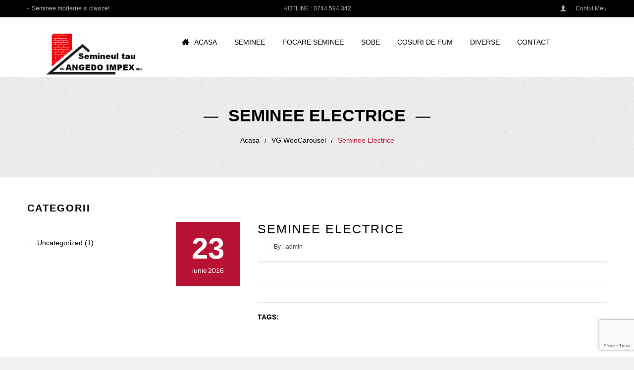

--- FILE ---
content_type: text/html; charset=UTF-8
request_url: https://www.semineultau.ro/vgwc/seminee-electrice/
body_size: 9892
content:
<!DOCTYPE html><html lang="ro-RO">
<!--<![endif]--><head><link data-optimized="2" rel="stylesheet" href="https://www.semineultau.ro/wp-content/litespeed/css/2d1770e958367e01e6e7f9e9da221a45.css?ver=119f5" /><meta http-equiv="Content-Type" content="text/html" charset="UTF-8" /><meta name="viewport" content="width=device-width"><link rel="profile" href="http://gmpg.org/xfn/11" /><link rel="pingback" href="https://www.semineultau.ro/xmlrpc.php" /><meta name='robots' content='index, follow, max-image-preview:large, max-snippet:-1, max-video-preview:-1' /><title>Seminee electrice - Semineultau.ro</title><link rel="canonical" href="https://www.semineultau.ro/vgwc/seminee-electrice/" /><meta property="og:locale" content="ro_RO" /><meta property="og:type" content="article" /><meta property="og:title" content="Seminee electrice - Semineultau.ro" /><meta property="og:url" content="https://www.semineultau.ro/vgwc/seminee-electrice/" /><meta property="og:site_name" content="Semineultau.ro" /><meta property="article:modified_time" content="2017-01-23T14:26:31+00:00" /><meta name="twitter:card" content="summary_large_image" /> <script type="application/ld+json" class="yoast-schema-graph">{"@context":"https://schema.org","@graph":[{"@type":"WebPage","@id":"https://www.semineultau.ro/vgwc/seminee-electrice/","url":"https://www.semineultau.ro/vgwc/seminee-electrice/","name":"Seminee electrice - Semineultau.ro","isPartOf":{"@id":"https://www.semineultau.ro/#website"},"datePublished":"2016-06-23T06:42:46+00:00","dateModified":"2017-01-23T14:26:31+00:00","breadcrumb":{"@id":"https://www.semineultau.ro/vgwc/seminee-electrice/#breadcrumb"},"inLanguage":"ro-RO","potentialAction":[{"@type":"ReadAction","target":["https://www.semineultau.ro/vgwc/seminee-electrice/"]}]},{"@type":"BreadcrumbList","@id":"https://www.semineultau.ro/vgwc/seminee-electrice/#breadcrumb","itemListElement":[{"@type":"ListItem","position":1,"name":"Prima pagină","item":"https://www.semineultau.ro/"},{"@type":"ListItem","position":2,"name":"Seminee electrice"}]},{"@type":"WebSite","@id":"https://www.semineultau.ro/#website","url":"https://www.semineultau.ro/","name":"Semineultau.ro","description":"Semineultau.ro - Seminee moderne, seminee rustice Bacau, Piatra Neamt","potentialAction":[{"@type":"SearchAction","target":{"@type":"EntryPoint","urlTemplate":"https://www.semineultau.ro/?s={search_term_string}"},"query-input":"required name=search_term_string"}],"inLanguage":"ro-RO"}]}</script> <link rel='dns-prefetch' href='//fonts.googleapis.com' /><link rel="alternate" type="application/rss+xml" title="Semineultau.ro &raquo; Flux" href="https://www.semineultau.ro/feed/" /><link rel="alternate" type="application/rss+xml" title="Semineultau.ro &raquo; Flux comentarii" href="https://www.semineultau.ro/comments/feed/" /> <script data-optimized="1" type="text/javascript">window._wpemojiSettings={"baseUrl":"https:\/\/s.w.org\/images\/core\/emoji\/14.0.0\/72x72\/","ext":".png","svgUrl":"https:\/\/s.w.org\/images\/core\/emoji\/14.0.0\/svg\/","svgExt":".svg","source":{"concatemoji":"https:\/\/www.semineultau.ro\/wp-includes\/js\/wp-emoji-release.min.js?ver=6.4.7"}};
/*! This file is auto-generated */
!function(i,n){var o,s,e;function c(e){try{var t={supportTests:e,timestamp:(new Date).valueOf()};sessionStorage.setItem(o,JSON.stringify(t))}catch(e){}}function p(e,t,n){e.clearRect(0,0,e.canvas.width,e.canvas.height),e.fillText(t,0,0);var t=new Uint32Array(e.getImageData(0,0,e.canvas.width,e.canvas.height).data),r=(e.clearRect(0,0,e.canvas.width,e.canvas.height),e.fillText(n,0,0),new Uint32Array(e.getImageData(0,0,e.canvas.width,e.canvas.height).data));return t.every(function(e,t){return e===r[t]})}function u(e,t,n){switch(t){case"flag":return n(e,"\ud83c\udff3\ufe0f\u200d\u26a7\ufe0f","\ud83c\udff3\ufe0f\u200b\u26a7\ufe0f")?!1:!n(e,"\ud83c\uddfa\ud83c\uddf3","\ud83c\uddfa\u200b\ud83c\uddf3")&&!n(e,"\ud83c\udff4\udb40\udc67\udb40\udc62\udb40\udc65\udb40\udc6e\udb40\udc67\udb40\udc7f","\ud83c\udff4\u200b\udb40\udc67\u200b\udb40\udc62\u200b\udb40\udc65\u200b\udb40\udc6e\u200b\udb40\udc67\u200b\udb40\udc7f");case"emoji":return!n(e,"\ud83e\udef1\ud83c\udffb\u200d\ud83e\udef2\ud83c\udfff","\ud83e\udef1\ud83c\udffb\u200b\ud83e\udef2\ud83c\udfff")}return!1}function f(e,t,n){var r="undefined"!=typeof WorkerGlobalScope&&self instanceof WorkerGlobalScope?new OffscreenCanvas(300,150):i.createElement("canvas"),a=r.getContext("2d",{willReadFrequently:!0}),o=(a.textBaseline="top",a.font="600 32px Arial",{});return e.forEach(function(e){o[e]=t(a,e,n)}),o}function t(e){var t=i.createElement("script");t.src=e,t.defer=!0,i.head.appendChild(t)}"undefined"!=typeof Promise&&(o="wpEmojiSettingsSupports",s=["flag","emoji"],n.supports={everything:!0,everythingExceptFlag:!0},e=new Promise(function(e){i.addEventListener("DOMContentLoaded",e,{once:!0})}),new Promise(function(t){var n=function(){try{var e=JSON.parse(sessionStorage.getItem(o));if("object"==typeof e&&"number"==typeof e.timestamp&&(new Date).valueOf()<e.timestamp+604800&&"object"==typeof e.supportTests)return e.supportTests}catch(e){}return null}();if(!n){if("undefined"!=typeof Worker&&"undefined"!=typeof OffscreenCanvas&&"undefined"!=typeof URL&&URL.createObjectURL&&"undefined"!=typeof Blob)try{var e="postMessage("+f.toString()+"("+[JSON.stringify(s),u.toString(),p.toString()].join(",")+"));",r=new Blob([e],{type:"text/javascript"}),a=new Worker(URL.createObjectURL(r),{name:"wpTestEmojiSupports"});return void(a.onmessage=function(e){c(n=e.data),a.terminate(),t(n)})}catch(e){}c(n=f(s,u,p))}t(n)}).then(function(e){for(var t in e)n.supports[t]=e[t],n.supports.everything=n.supports.everything&&n.supports[t],"flag"!==t&&(n.supports.everythingExceptFlag=n.supports.everythingExceptFlag&&n.supports[t]);n.supports.everythingExceptFlag=n.supports.everythingExceptFlag&&!n.supports.flag,n.DOMReady=!1,n.readyCallback=function(){n.DOMReady=!0}}).then(function(){return e}).then(function(){var e;n.supports.everything||(n.readyCallback(),(e=n.source||{}).concatemoji?t(e.concatemoji):e.wpemoji&&e.twemoji&&(t(e.twemoji),t(e.wpemoji)))}))}((window,document),window._wpemojiSettings)</script> <!--[if lte IE 9]><link rel='stylesheet' id='dongky-ie-css' href='https://www.semineultau.ro/wp-content/themes/vg-dongky/css/ie3.css?ver=20152907' type='text/css' media='all' />
<![endif]--> <script type="text/javascript" src="https://www.semineultau.ro/wp-includes/js/jquery/jquery.min.js?ver=3.7.1" id="jquery-core-js"></script> <script data-optimized="1" type="text/javascript" src="https://www.semineultau.ro/wp-content/litespeed/js/a846dbfeca9c3c13bbca2f8fbfe99239.js?ver=80b1c" id="jquery-migrate-js"></script> <script data-optimized="1" type="text/javascript" src="https://www.semineultau.ro/wp-content/litespeed/js/1f2f6aae8d983b3368b35f9e2af315de.js?ver=8e568" id="owl.carousel-js"></script> <script data-optimized="1" type="text/javascript" src="https://www.semineultau.ro/wp-content/litespeed/js/235ff25756c9fdd1c3b739896d7deb4e.js?ver=24e71" async id="tp-tools-js"></script> <script data-optimized="1" type="text/javascript" src="https://www.semineultau.ro/wp-content/litespeed/js/15ab58638ac728959f60a65f53cb73fb.js?ver=90009" async id="revmin-js"></script> <script data-optimized="1" type="text/javascript" src="https://www.semineultau.ro/wp-content/litespeed/js/4562fd607853bee1764ecb1e048f5676.js?ver=3aef5" id="jquery-blockui-js" data-wp-strategy="defer"></script> <script data-optimized="1" type="text/javascript" id="wc-add-to-cart-js-extra">var wc_add_to_cart_params={"ajax_url":"\/wp-admin\/admin-ajax.php","wc_ajax_url":"\/?wc-ajax=%%endpoint%%","i18n_view_cart":"Vezi co\u0219ul","cart_url":"https:\/\/www.semineultau.ro\/cos-cumparaturi\/","is_cart":"","cart_redirect_after_add":"no"}</script> <script data-optimized="1" type="text/javascript" src="https://www.semineultau.ro/wp-content/litespeed/js/f55eae76bb484cb6e9593c18e3bef3d5.js?ver=d7f2e" id="wc-add-to-cart-js" data-wp-strategy="defer"></script> <script data-optimized="1" type="text/javascript" src="https://www.semineultau.ro/wp-content/litespeed/js/a5aa7ab0cabfe5e23064d2c070466553.js?ver=ab443" id="js-cookie-js" defer="defer" data-wp-strategy="defer"></script> <script data-optimized="1" type="text/javascript" id="woocommerce-js-extra">var woocommerce_params={"ajax_url":"\/wp-admin\/admin-ajax.php","wc_ajax_url":"\/?wc-ajax=%%endpoint%%"}</script> <script data-optimized="1" type="text/javascript" src="https://www.semineultau.ro/wp-content/litespeed/js/4d53cd31369f80a6fb940a84cf88a685.js?ver=89d40" id="woocommerce-js" defer="defer" data-wp-strategy="defer"></script> <script data-optimized="1" type="text/javascript" src="https://www.semineultau.ro/wp-content/litespeed/js/c8f21aeeb56f24483fb41b0610f2e603.js?ver=5f6d3" id="vc_woocommerce-add-to-cart-js-js"></script> <script data-optimized="1" type="text/javascript" src="https://www.semineultau.ro/wp-content/litespeed/js/0c77a78834c052c74afa0e7a69489b11.js?ver=bb9af" id="mmm_menu_functions-js"></script> <script></script><link rel="https://api.w.org/" href="https://www.semineultau.ro/wp-json/" /><link rel="EditURI" type="application/rsd+xml" title="RSD" href="https://www.semineultau.ro/xmlrpc.php?rsd" /><meta name="generator" content="WordPress 6.4.7" /><meta name="generator" content="WooCommerce 8.4.2" /><link rel='shortlink' href='https://www.semineultau.ro/?p=5872' /><link rel="alternate" type="application/json+oembed" href="https://www.semineultau.ro/wp-json/oembed/1.0/embed?url=https%3A%2F%2Fwww.semineultau.ro%2Fvgwc%2Fseminee-electrice%2F" /><link rel="alternate" type="text/xml+oembed" href="https://www.semineultau.ro/wp-json/oembed/1.0/embed?url=https%3A%2F%2Fwww.semineultau.ro%2Fvgwc%2Fseminee-electrice%2F&#038;format=xml" /><meta name="generator" content="Redux 4.4.11" />	<noscript><style>.woocommerce-product-gallery{ opacity: 1 !important; }</style></noscript><meta name="generator" content="Powered by WPBakery Page Builder - drag and drop page builder for WordPress."/><meta name="generator" content="Powered by Slider Revolution 6.6.18 - responsive, Mobile-Friendly Slider Plugin for WordPress with comfortable drag and drop interface." /><link rel="icon" href="https://www.semineultau.ro/wp-content/uploads/2015/10/cropped-favicon-32x32.png" sizes="32x32" /><link rel="icon" href="https://www.semineultau.ro/wp-content/uploads/2015/10/cropped-favicon-300x300.png" sizes="192x192" /><link rel="apple-touch-icon" href="https://www.semineultau.ro/wp-content/uploads/2015/10/cropped-favicon-300x300.png" /><meta name="msapplication-TileImage" content="https://www.semineultau.ro/wp-content/uploads/2015/10/cropped-favicon-300x300.png" /> <script>function setREVStartSize(e){window.RSIW=window.RSIW===undefined?window.innerWidth:window.RSIW;window.RSIH=window.RSIH===undefined?window.innerHeight:window.RSIH;try{var pw=document.getElementById(e.c).parentNode.offsetWidth,newh;pw=pw===0||isNaN(pw)||(e.l=="fullwidth"||e.layout=="fullwidth")?window.RSIW:pw;e.tabw=e.tabw===undefined?0:parseInt(e.tabw);e.thumbw=e.thumbw===undefined?0:parseInt(e.thumbw);e.tabh=e.tabh===undefined?0:parseInt(e.tabh);e.thumbh=e.thumbh===undefined?0:parseInt(e.thumbh);e.tabhide=e.tabhide===undefined?0:parseInt(e.tabhide);e.thumbhide=e.thumbhide===undefined?0:parseInt(e.thumbhide);e.mh=e.mh===undefined||e.mh==""||e.mh==="auto"?0:parseInt(e.mh,0);if(e.layout==="fullscreen"||e.l==="fullscreen")
newh=Math.max(e.mh,window.RSIH);else{e.gw=Array.isArray(e.gw)?e.gw:[e.gw];for(var i in e.rl)if(e.gw[i]===undefined||e.gw[i]===0)e.gw[i]=e.gw[i-1];e.gh=e.el===undefined||e.el===""||(Array.isArray(e.el)&&e.el.length==0)?e.gh:e.el;e.gh=Array.isArray(e.gh)?e.gh:[e.gh];for(var i in e.rl)if(e.gh[i]===undefined||e.gh[i]===0)e.gh[i]=e.gh[i-1];var nl=new Array(e.rl.length),ix=0,sl;e.tabw=e.tabhide>=pw?0:e.tabw;e.thumbw=e.thumbhide>=pw?0:e.thumbw;e.tabh=e.tabhide>=pw?0:e.tabh;e.thumbh=e.thumbhide>=pw?0:e.thumbh;for(var i in e.rl)nl[i]=e.rl[i]<window.RSIW?0:e.rl[i];sl=nl[0];for(var i in nl)if(sl>nl[i]&&nl[i]>0){sl=nl[i];ix=i}
var m=pw>(e.gw[ix]+e.tabw+e.thumbw)?1:(pw-(e.tabw+e.thumbw))/(e.gw[ix]);newh=(e.gh[ix]*m)+(e.tabh+e.thumbh)}
var el=document.getElementById(e.c);if(el!==null&&el)el.style.height=newh+"px";el=document.getElementById(e.c+"_wrapper");if(el!==null&&el){el.style.height=newh+"px";el.style.display="block"}}catch(e){console.log("Failure at Presize of Slider:"+e)}}</script> <noscript><style>.wpb_animate_when_almost_visible { opacity: 1; }</style></noscript></head><body class="vgwc-template-default single single-vgwc postid-5872 theme-vg-dongky mmm mega_main_menu-2-1-2 woocommerce-no-js layout-1 preset-3 wpb-js-composer js-comp-ver-7.2 vc_responsive"><div id="yith-wcwl-popup-message"><div id="yith-wcwl-message"></div></div><div class="wrapper "><div class="top-wrapper"><div class="header-container"><div class="top-bar"><div class="container"><div id="top"><div class="row"><div class="col-xs-12 col-md-4"><div class="vg-welcome"><p>Seminee moderne si clasice!</p></div></div><div class="col-xs-12 col-md-4 text-center"><div class="vg-hotline">
<span class="word1">Hotline : </span>
<span class="word2">0744 594 342</span></div></div><div class="col-xs-12 col-md-4"><div class="top-menu"><div id="mega_main_menu1" class="mega_main_sidebar_menu primary_style-flat icons-left first-lvl-align-left first-lvl-separator-smooth direction-vertical fullwidth-enable pushing_content-disable mobile_minimized-enable dropdowns_trigger-hover dropdowns_animation-anim_2 no-logo no-search no-woo_cart no-buddypress responsive-enable coercive_styles-disable indefinite_location_mode-disable language_direction-ltr version-2-1-2 mega_main mega_main_menu"><div class="menu_holder"><div class="mmm_fullwidth_container"></div><div class="menu_inner">
<span class="nav_logo">
<a class="mobile_toggle">
<span class="mobile_button">
Menu &nbsp;
<span class="symbol_menu">&equiv;</span>
<span class="symbol_cross">&#x2573;</span>
</span>
</a>
</span><ul id="mega_main_menu_ul1" class="mega_main_menu_ul"><li id="menu-item-2983" class="menu-item menu-item-type-post_type menu-item-object-page menu-item-2983 default_dropdown default_style drop_to_left submenu_default_width columns1">
<a href="https://www.semineultau.ro/contul-meu/" class="item_link  with_icon" tabindex="1">
<i class="im-icon-user"></i>
<span class="link_content">
<span class="link_text">
Contul meu
</span>
</span>
</a></li></ul></div></div></div></div></div></div></div></div></div><div class="header"><div class="container"><div class="row"><div id="sp-logo" class="col-xs-12 col-md-3"><div class="logo">
<a href="https://www.semineultau.ro/" title="Semineultau.ro" rel="home">
<img src="http://www.semineultau.ro/wp-content/uploads/2015/10/semineultau-logo-s2.png" alt="" />
</a></div></div><div class="col-xs-12 col-md-9 sidebar-header"><div id="header-menu" class="home1"><div class="header-menu visible-large"><div id="mega_main_menu2" class="primary primary_style-flat icons-left first-lvl-align-left first-lvl-separator-smooth direction-horizontal fullwidth-disable pushing_content-disable mobile_minimized-enable dropdowns_trigger-hover dropdowns_animation-anim_4 no-logo no-search no-woo_cart no-buddypress responsive-enable coercive_styles-disable indefinite_location_mode-disable language_direction-ltr version-2-1-2 mega_main mega_main_menu"><div class="menu_holder" data-sticky="1" data-stickyoffset="340"><div class="mmm_fullwidth_container"></div><div class="menu_inner">
<span class="nav_logo">
<a class="mobile_toggle">
<span class="mobile_button">
Menu &nbsp;
<span class="symbol_menu">&equiv;</span>
<span class="symbol_cross">&#x2573;</span>
</span>
</a>
</span><ul id="mega_main_menu_ul2" class="mega_main_menu_ul"><li id="menu-item-4520" class="menu-item menu-item-type-post_type menu-item-object-page menu-item-home menu-item-4520 default_dropdown default_style drop_to_right submenu_full_width columns4">
<a href="https://www.semineultau.ro/" class="item_link  with_icon" tabindex="2">
<i class="im-icon-home-3"></i>
<span class="link_content">
<span class="link_text">
Acasa
</span>
</span>
</a></li><li id="menu-item-6148" class="menu-item menu-item-type-taxonomy menu-item-object-product_cat menu-item-has-children menu-item-6148 default_dropdown default_style drop_to_right submenu_default_width columns1">
<a href="https://www.semineultau.ro/cat/seminee/" class="item_link  disable_icon" tabindex="3">
<i class=""></i>
<span class="link_content">
<span class="link_text">
Seminee
</span>
</span>
</a><ul class="mega_dropdown"><li id="menu-item-6149" class="menu-item menu-item-type-taxonomy menu-item-object-product_cat menu-item-6149 default_dropdown default_style drop_to_right submenu_default_width columns1">
<a href="https://www.semineultau.ro/cat/seminee/seminee-panoramice/" class="item_link  disable_icon" tabindex="4">
<i class=""></i>
<span class="link_content">
<span class="link_text">
Seminee panoramice
</span>
</span>
</a></li><li id="menu-item-6151" class="menu-item menu-item-type-taxonomy menu-item-object-product_cat menu-item-6151 default_dropdown default_style drop_to_right submenu_default_width columns1">
<a href="https://www.semineultau.ro/cat/seminee/finisaje-clasice-moderne/" class="item_link  disable_icon" tabindex="5">
<i class=""></i>
<span class="link_content">
<span class="link_text">
Finisaje clasice-moderne
</span>
</span>
</a></li><li id="menu-item-8579" class="menu-item menu-item-type-taxonomy menu-item-object-product_cat menu-item-8579 default_dropdown default_style drop_to_right submenu_default_width columns1">
<a href="https://www.semineultau.ro/cat/seminee/rustice/" class="item_link  disable_icon" tabindex="6">
<i class=""></i>
<span class="link_content">
<span class="link_text">
Finisaje Rustice
</span>
</span>
</a></li><li id="menu-item-6153" class="menu-item menu-item-type-taxonomy menu-item-object-product_cat menu-item-6153 default_dropdown default_style drop_to_right submenu_default_width columns1">
<a href="https://www.semineultau.ro/cat/seminee/seminee-electrice/" class="item_link  disable_icon" tabindex="7">
<i class=""></i>
<span class="link_content">
<span class="link_text">
Seminee electrice
</span>
</span>
</a></li><li id="menu-item-6507" class="menu-item menu-item-type-taxonomy menu-item-object-product_cat menu-item-6507 default_dropdown default_style drop_to_right submenu_default_width columns1">
<a href="https://www.semineultau.ro/cat/seminee/cuptoare-pizza/" class="item_link  disable_icon" tabindex="8">
<i class=""></i>
<span class="link_content">
<span class="link_text">
Cuptoare pizza
</span>
</span>
</a></li><li id="menu-item-6154" class="menu-item menu-item-type-taxonomy menu-item-object-product_cat menu-item-6154 default_dropdown default_style drop_to_right submenu_default_width columns1">
<a href="https://www.semineultau.ro/cat/seminee/placi-vermiculita-grenaisol/" class="item_link  disable_icon" tabindex="9">
<i class=""></i>
<span class="link_content">
<span class="link_text">
Placi vermiculita Grenaisol
</span>
</span>
</a></li><li id="menu-item-6155" class="menu-item menu-item-type-taxonomy menu-item-object-product_cat menu-item-6155 default_dropdown default_style drop_to_right submenu_default_width columns1">
<a href="https://www.semineultau.ro/cat/seminee/accesorii-seminee/" class="item_link  disable_icon" tabindex="10">
<i class=""></i>
<span class="link_content">
<span class="link_text">
Accesorii seminee
</span>
</span>
</a></li></ul></li><li id="menu-item-6184" class="menu-item menu-item-type-taxonomy menu-item-object-product_cat menu-item-has-children menu-item-6184 default_dropdown default_style drop_to_right submenu_default_width columns1">
<a href="https://www.semineultau.ro/cat/focare-seminee/" class="item_link  disable_icon" tabindex="11">
<i class=""></i>
<span class="link_content">
<span class="link_text">
Focare seminee
</span>
</span>
</a><ul class="mega_dropdown"><li id="menu-item-6185" class="menu-item menu-item-type-taxonomy menu-item-object-product_cat menu-item-6185 default_dropdown default_style drop_to_right submenu_default_width columns1">
<a href="https://www.semineultau.ro/cat/focare-seminee/focare-piazzetta/" class="item_link  disable_icon" tabindex="12">
<i class=""></i>
<span class="link_content">
<span class="link_text">
Focare Piazzetta
</span>
</span>
</a></li><li id="menu-item-6186" class="menu-item menu-item-type-taxonomy menu-item-object-product_cat menu-item-6186 default_dropdown default_style drop_to_right submenu_default_width columns1">
<a href="https://www.semineultau.ro/cat/focare-seminee/focare-technical/" class="item_link  disable_icon" tabindex="13">
<i class=""></i>
<span class="link_content">
<span class="link_text">
Focare Technical
</span>
</span>
</a></li><li id="menu-item-8577" class="menu-item menu-item-type-taxonomy menu-item-object-product_cat menu-item-8577 default_dropdown default_style drop_to_right submenu_default_width columns1">
<a href="https://www.semineultau.ro/cat/focare-seminee/focare-brunner/" class="item_link  disable_icon" tabindex="14">
<i class=""></i>
<span class="link_content">
<span class="link_text">
Focare Brunner
</span>
</span>
</a></li><li id="menu-item-8578" class="menu-item menu-item-type-taxonomy menu-item-object-product_cat menu-item-8578 default_dropdown default_style drop_to_right submenu_default_width columns1">
<a href="https://www.semineultau.ro/cat/focare-seminee/focare-palazzetti/" class="item_link  disable_icon" tabindex="15">
<i class=""></i>
<span class="link_content">
<span class="link_text">
Focare Palazzetti
</span>
</span>
</a></li></ul></li><li id="menu-item-6143" class="menu-item menu-item-type-taxonomy menu-item-object-product_cat menu-item-has-children menu-item-6143 default_dropdown default_style drop_to_right submenu_default_width columns1">
<a href="https://www.semineultau.ro/cat/sobe/" class="item_link  disable_icon" tabindex="16">
<i class=""></i>
<span class="link_content">
<span class="link_text">
Sobe
</span>
</span>
</a><ul class="mega_dropdown"><li id="menu-item-6144" class="menu-item menu-item-type-taxonomy menu-item-object-product_cat menu-item-6144 default_dropdown default_style drop_to_right submenu_default_width columns1">
<a href="https://www.semineultau.ro/cat/sobe/sobe-lemn/" class="item_link  disable_icon" tabindex="17">
<i class=""></i>
<span class="link_content">
<span class="link_text">
Sobe lemn
</span>
</span>
</a></li><li id="menu-item-6145" class="menu-item menu-item-type-taxonomy menu-item-object-product_cat menu-item-6145 default_dropdown default_style drop_to_right submenu_default_width columns1">
<a href="https://www.semineultau.ro/cat/sobe/sobe-lemn-tip-centrala/" class="item_link  disable_icon" tabindex="18">
<i class=""></i>
<span class="link_content">
<span class="link_text">
Sobe pe lemn tip centrala
</span>
</span>
</a></li><li id="menu-item-6146" class="menu-item menu-item-type-taxonomy menu-item-object-product_cat menu-item-6146 default_dropdown default_style drop_to_right submenu_default_width columns1">
<a href="https://www.semineultau.ro/cat/sobe/sobe-peleti/" class="item_link  disable_icon" tabindex="19">
<i class=""></i>
<span class="link_content">
<span class="link_text">
Sobe pe peleti
</span>
</span>
</a></li><li id="menu-item-6147" class="menu-item menu-item-type-taxonomy menu-item-object-product_cat menu-item-6147 default_dropdown default_style drop_to_right submenu_default_width columns1">
<a href="https://www.semineultau.ro/cat/sobe/sobe-peleti-tip-centrala/" class="item_link  disable_icon" tabindex="20">
<i class=""></i>
<span class="link_content">
<span class="link_text">
Sobe pe peleti tip centrala
</span>
</span>
</a></li></ul></li><li id="menu-item-6140" class="menu-item menu-item-type-taxonomy menu-item-object-product_cat menu-item-has-children menu-item-6140 default_dropdown default_style drop_to_right submenu_default_width columns1">
<a href="https://www.semineultau.ro/cat/cosuri-fum/" class="item_link  disable_icon" tabindex="21">
<i class=""></i>
<span class="link_content">
<span class="link_text">
Cosuri de fum
</span>
</span>
</a><ul class="mega_dropdown"><li id="menu-item-6141" class="menu-item menu-item-type-taxonomy menu-item-object-product_cat menu-item-6141 default_dropdown default_style drop_to_right submenu_default_width columns1">
<a href="https://www.semineultau.ro/cat/cosuri-fum/cosuri-fum-inox/" class="item_link  disable_icon" tabindex="22">
<i class=""></i>
<span class="link_content">
<span class="link_text">
Cosuri de fum din inox
</span>
</span>
</a></li><li id="menu-item-6142" class="menu-item menu-item-type-taxonomy menu-item-object-product_cat menu-item-6142 default_dropdown default_style drop_to_right submenu_default_width columns1">
<a href="https://www.semineultau.ro/cat/cosuri-fum/cosuri-fum-ceramice/" class="item_link  disable_icon" tabindex="23">
<i class=""></i>
<span class="link_content">
<span class="link_text">
Cosuri de fum ceramice
</span>
</span>
</a></li></ul></li><li id="menu-item-6136" class="menu-item menu-item-type-taxonomy menu-item-object-product_cat menu-item-has-children menu-item-6136 default_dropdown default_style drop_to_right submenu_default_width columns1">
<a href="https://www.semineultau.ro/cat/diverse/" class="item_link  disable_icon" tabindex="24">
<i class=""></i>
<span class="link_content">
<span class="link_text">
Diverse
</span>
</span>
</a><ul class="mega_dropdown"><li id="menu-item-6137" class="menu-item menu-item-type-taxonomy menu-item-object-product_cat menu-item-6137 default_dropdown default_style drop_to_right submenu_default_width columns1">
<a href="https://www.semineultau.ro/cat/diverse/barbecue/" class="item_link  disable_icon" tabindex="25">
<i class=""></i>
<span class="link_content">
<span class="link_text">
Barbecue
</span>
</span>
</a></li><li id="menu-item-6139" class="menu-item menu-item-type-taxonomy menu-item-object-product_cat menu-item-6139 default_dropdown default_style drop_to_right submenu_default_width columns1">
<a href="https://www.semineultau.ro/cat/diverse/energie-verde-instalatii-solare-instalatii-panouri-sol/" class="item_link  disable_icon" tabindex="26">
<i class=""></i>
<span class="link_content">
<span class="link_text">
Energie Verde
</span>
</span>
</a></li></ul></li><li id="menu-item-5964" class="menu-item menu-item-type-post_type menu-item-object-page menu-item-5964 default_dropdown default_style drop_to_right submenu_default_width columns1">
<a href="https://www.semineultau.ro/contact/" class="item_link  disable_icon" tabindex="27">
<i class=""></i>
<span class="link_content">
<span class="link_text">
Contact
</span>
</span>
</a></li></ul></div></div></div></div><div class="visible-small"><div class="mbmenu-toggler"><span class="title">Menu</span><span class="mbmenu-icon"></span></div><div class="nav-container"><div class="mobile-menu-container"><ul id="menu-main-menu" class="nav-menu"><li class="menu-item menu-item-type-post_type menu-item-object-page menu-item-home menu-item-4520"><a href="https://www.semineultau.ro/">Acasa</a></li><li class="menu-item menu-item-type-taxonomy menu-item-object-product_cat menu-item-has-children menu-item-6148"><a href="https://www.semineultau.ro/cat/seminee/">Seminee</a><ul class="sub-menu"><li class="menu-item menu-item-type-taxonomy menu-item-object-product_cat menu-item-6149"><a href="https://www.semineultau.ro/cat/seminee/seminee-panoramice/">Seminee panoramice</a></li><li class="menu-item menu-item-type-taxonomy menu-item-object-product_cat menu-item-6151"><a href="https://www.semineultau.ro/cat/seminee/finisaje-clasice-moderne/">Finisaje clasice-moderne</a></li><li class="menu-item menu-item-type-taxonomy menu-item-object-product_cat menu-item-8579"><a href="https://www.semineultau.ro/cat/seminee/rustice/">Finisaje Rustice</a></li><li class="menu-item menu-item-type-taxonomy menu-item-object-product_cat menu-item-6153"><a href="https://www.semineultau.ro/cat/seminee/seminee-electrice/">Seminee electrice</a></li><li class="menu-item menu-item-type-taxonomy menu-item-object-product_cat menu-item-6507"><a href="https://www.semineultau.ro/cat/seminee/cuptoare-pizza/">Cuptoare pizza</a></li><li class="menu-item menu-item-type-taxonomy menu-item-object-product_cat menu-item-6154"><a href="https://www.semineultau.ro/cat/seminee/placi-vermiculita-grenaisol/">Placi vermiculita Grenaisol</a></li><li class="menu-item menu-item-type-taxonomy menu-item-object-product_cat menu-item-6155"><a href="https://www.semineultau.ro/cat/seminee/accesorii-seminee/">Accesorii seminee</a></li></ul></li><li class="menu-item menu-item-type-taxonomy menu-item-object-product_cat menu-item-has-children menu-item-6184"><a href="https://www.semineultau.ro/cat/focare-seminee/">Focare seminee</a><ul class="sub-menu"><li class="menu-item menu-item-type-taxonomy menu-item-object-product_cat menu-item-6185"><a href="https://www.semineultau.ro/cat/focare-seminee/focare-piazzetta/">Focare Piazzetta</a></li><li class="menu-item menu-item-type-taxonomy menu-item-object-product_cat menu-item-6186"><a href="https://www.semineultau.ro/cat/focare-seminee/focare-technical/">Focare Technical</a></li><li class="menu-item menu-item-type-taxonomy menu-item-object-product_cat menu-item-8577"><a href="https://www.semineultau.ro/cat/focare-seminee/focare-brunner/">Focare Brunner</a></li><li class="menu-item menu-item-type-taxonomy menu-item-object-product_cat menu-item-8578"><a href="https://www.semineultau.ro/cat/focare-seminee/focare-palazzetti/">Focare Palazzetti</a></li></ul></li><li class="menu-item menu-item-type-taxonomy menu-item-object-product_cat menu-item-has-children menu-item-6143"><a href="https://www.semineultau.ro/cat/sobe/">Sobe</a><ul class="sub-menu"><li class="menu-item menu-item-type-taxonomy menu-item-object-product_cat menu-item-6144"><a href="https://www.semineultau.ro/cat/sobe/sobe-lemn/">Sobe lemn</a></li><li class="menu-item menu-item-type-taxonomy menu-item-object-product_cat menu-item-6145"><a href="https://www.semineultau.ro/cat/sobe/sobe-lemn-tip-centrala/">Sobe pe lemn tip centrala</a></li><li class="menu-item menu-item-type-taxonomy menu-item-object-product_cat menu-item-6146"><a href="https://www.semineultau.ro/cat/sobe/sobe-peleti/">Sobe pe peleti</a></li><li class="menu-item menu-item-type-taxonomy menu-item-object-product_cat menu-item-6147"><a href="https://www.semineultau.ro/cat/sobe/sobe-peleti-tip-centrala/">Sobe pe peleti tip centrala</a></li></ul></li><li class="menu-item menu-item-type-taxonomy menu-item-object-product_cat menu-item-has-children menu-item-6140"><a href="https://www.semineultau.ro/cat/cosuri-fum/">Cosuri de fum</a><ul class="sub-menu"><li class="menu-item menu-item-type-taxonomy menu-item-object-product_cat menu-item-6141"><a href="https://www.semineultau.ro/cat/cosuri-fum/cosuri-fum-inox/">Cosuri de fum din inox</a></li><li class="menu-item menu-item-type-taxonomy menu-item-object-product_cat menu-item-6142"><a href="https://www.semineultau.ro/cat/cosuri-fum/cosuri-fum-ceramice/">Cosuri de fum ceramice</a></li></ul></li><li class="menu-item menu-item-type-taxonomy menu-item-object-product_cat menu-item-has-children menu-item-6136"><a href="https://www.semineultau.ro/cat/diverse/">Diverse</a><ul class="sub-menu"><li class="menu-item menu-item-type-taxonomy menu-item-object-product_cat menu-item-6137"><a href="https://www.semineultau.ro/cat/diverse/barbecue/">Barbecue</a></li><li class="menu-item menu-item-type-taxonomy menu-item-object-product_cat menu-item-6139"><a href="https://www.semineultau.ro/cat/diverse/energie-verde-instalatii-solare-instalatii-panouri-sol/">Energie Verde</a></li></ul></li><li class="menu-item menu-item-type-post_type menu-item-object-page menu-item-5964"><a href="https://www.semineultau.ro/contact/">Contact</a></li></ul></div></div></div></div><div id="sp-search-cart"><div class="sp-cart"><div class="widget woocommerce widget_shopping_cart"><h2 class="widgettitle">Cos</h2><div class="widget_shopping_cart_content"></div></div></div></div></div></div></div></div></div></div><div class="main-container default-page page-category page-wrapper "><div class="row-breadcrumb"><div class="container"><div class="entry-header"><h2 class="entry-title">Seminee electrice</h2></div><ul id="breadcrumbs" class="breadcrumbs"><li class="item"><a class="crumbs-home" href="https://www.semineultau.ro">Acasa</a></li><li class="separator"> /</li><li ><a href="https://www.semineultau.ro/http://vgwc/">VG WooCarousel</a></li><li class="separator"> /</li><li class="current-item">Seminee electrice</li></ul></div></div><div class="container"><div class="row"><div id="secondary" class="col-xs-12 col-md-3 sidebar-blog"><aside id="categories-9" class="widget-odd widget-last widget-first widget-1 widget widget_categories"><div class="vg-title widget-title"><h3>Categorii</h3></div><ul><li class="cat-item cat-item-1"><a href="https://www.semineultau.ro/category/uncategorized/">Uncategorized</a> (1)</li></ul></aside></div><div class="col-xs-12 col-md-9"><div class="page-content blog-page single blog-sidebar left-sidebar"><article id="post-5872" class="post-5872 vgwc type-vgwc status-publish hentry"><div class="entry-content-full"><div class="post-thumbnail"></div><div class="postinfo-wrapper"><div class="post-date"><div class="inner-date">
<span class="day">23</span><span class="month">iunie</span><span class="year">2016</span></div></div><h1 class="entry-title">Seminee electrice</h1><div class="entry-meta">
<span class="categories-list"></span><span class="author vcard"><span class="title">By : </span><a class="url fn n" href="https://www.semineultau.ro/author/admin/" title="View all posts by admin" rel="author">admin</a></span></div><div class="post-info"><div class="entry-content"></div><div class="entry-footer"><div class="entry-sharing"><div class="share_buttons"></div></div><div class="entry-tags"><span> Tags:  </span></div></div></div></div></div></article><div id="comments" class="comments-area"></div><nav class="nav-single">
<span class="nav-previous"><a href="https://www.semineultau.ro/vgwc/seminee-panoramice/" rel="prev"><span class="meta-nav">&larr;</span> Seminee panoramice</a></span>
<span class="nav-next"><a href="https://www.semineultau.ro/vgwc/seminee-rustice/" rel="next">Seminee rustice <span class="meta-nav">&rarr;</span></a></span></nav></div></div></div></div></div><div class="vg-brand-slider-wrapper"><div class="container"><div class="row"><div class="our-brands col-sm-12 col-xs-12 widget"><div class="wpb_wrapper"><div class="wpb_text_column wpb_brand_column wpb_content_element  "><div class="wpb_wrapper"><div class="brands-carousel rows-1"><div class="brands-inner"><a href="" title="Bef Home"><img src="http://www.semineultau.ro/wp-content/uploads/2015/10/logo-bef.png" alt="Bef Home" /></a></div><div class="brands-inner"><a href="" title="EdilKamin"><img src="http://www.semineultau.ro/wp-content/uploads/2015/10/logo-edilkamin.png" alt="EdilKamin" /></a></div><div class="brands-inner"><a href="" title="Nordica Extraflame"><img src="http://www.semineultau.ro/wp-content/uploads/2015/10/logo-nordica.png" alt="Nordica Extraflame" /></a></div><div class="brands-inner"><a href="" title="Piazzetta"><img src="http://www.semineultau.ro/wp-content/uploads/2015/10/logo-piazzetta.png" alt="Piazzetta" /></a></div><div class="brands-inner"><a href="" title="Plewa"><img src="http://www.semineultau.ro/wp-content/uploads/2015/10/logo-plewa.png" alt="Plewa" /></a></div><div class="brands-inner"><a href="" title="Brunner"><img src="http://www.semineultau.ro/wp-content/uploads/2015/10/logo-brunner.png" alt="Brunner" /></a></div><div class="brands-inner"><a href="" title="Grena"><img src="http://www.semineultau.ro/wp-content/uploads/2015/10/logo-grena.png" alt="Grena" /></a></div><div class="brands-inner"><a href="" title="Technical"><img src="http://www.semineultau.ro/wp-content/uploads/2015/10/logo-technical.png" alt="Technical" /></a></div></div></div></div> <script>(function($){"use strict";jQuery(document).ready(function(){$(".brands-carousel").owlCarousel({items:6,itemsDesktop:[1170,6],itemsDesktopSmall:[992,5],itemsTablet:[800,4],itemsTabletSmall:[650,2],itemsMobile:[480,1],slideSpeed:200,paginationSpeed:800,rewindSpeed:1000,autoPlay:!1,stopOnHover:!1,navigation:!0,scrollPerPage:!1,pagination:!1,paginationNumbers:!1,mouseDrag:!0,touchDrag:!1,navigationText:["Prev","Next"],leftOffSet:0,})})})(jQuery)</script> </div></div></div></div></div><div class="bottom-wrapper"><div class="container"><div class="row"><div class="col-xs-12 col-md-4 col-footer"><div class="widget vg-bottom-static logo-bottom"><div class="img-logo">
<a href="https://www.semineultau.ro/" title="Semineultau.ro" rel="home">
<img src="http://www.semineultau.ro/wp-content/uploads/2015/10/seminee-logo-s.png" alt="" />
</a></div><div class="footer-contact"><ul class="sp-contact-info"><li><i class="icon-location-pin icons"></i><span class="text"> Bacau, Str. Ion Ionescu de la Brad, Nr. 12</span></li><li><i class="icon-call-in icons"></i><span class="text"> 0744.594.342 - 0749.094.333</span></li><li><i class="icon-envelope-open icons"></i><span class="text">office@semineultau.ro</span></li></ul></div></div></div><div class="col-xs-12 col-md-8 col-footer"><div class="row"><div id="nav_menu-24" class="widget-odd widget-first widget-1 widget vg-bottom-static col-md-4 col-xs-12 widget_nav_menu"><div class="vg-title bottom-static-title"><h3>Contul meu</h3></div><div class="menu-menu-footer-01-container"><ul id="menu-menu-footer-01" class="menu"><li id="menu-item-3045" class="menu-item menu-item-type-post_type menu-item-object-page menu-item-3045"><a href="https://www.semineultau.ro/contul-meu/">Autentificare</a></li><li id="menu-item-3000" class="menu-item menu-item-type-post_type menu-item-object-page menu-item-3000"><a href="https://www.semineultau.ro/contul-meu/">Contul meu</a></li><li id="menu-item-3041" class="menu-item menu-item-type-post_type menu-item-object-page menu-item-3041"><a href="https://www.semineultau.ro/cos-cumparaturi/">Cos cumparaturi</a></li><li id="menu-item-3042" class="menu-item menu-item-type-post_type menu-item-object-page menu-item-3042"><a href="https://www.semineultau.ro/finalizare-cumparaturi/">Finalizare cumparaturi</a></li></ul></div></div><div id="nav_menu-23" class="widget-even widget-2 widget vg-bottom-static col-md-4 col-xs-12 widget_nav_menu"><div class="vg-title bottom-static-title"><h3>Informatii utile</h3></div><div class="menu-menu-footer-02-container"><ul id="menu-menu-footer-02" class="menu"><li id="menu-item-5910" class="menu-item menu-item-type-post_type menu-item-object-page menu-item-5910"><a href="https://www.semineultau.ro/despre-noi/">Despre noi</a></li><li id="menu-item-6561" class="menu-item menu-item-type-post_type menu-item-object-page menu-item-6561"><a href="https://www.semineultau.ro/modalitati-cumparare/">Modalitati cumparare</a></li><li id="menu-item-6562" class="menu-item menu-item-type-post_type menu-item-object-page menu-item-6562"><a href="https://www.semineultau.ro/informatii-transport/">Informatii transport</a></li><li id="menu-item-8840" class="menu-item menu-item-type-post_type menu-item-object-page menu-item-privacy-policy menu-item-8840"><a rel="privacy-policy" href="https://www.semineultau.ro/politica-de-confidentialitate/">Politică de confidențialitate</a></li><li id="menu-item-8841" class="menu-item menu-item-type-post_type menu-item-object-page menu-item-8841"><a href="https://www.semineultau.ro/politica-de-cookie-uri/">Politica de cookie-uri</a></li><li id="menu-item-8842" class="menu-item menu-item-type-post_type menu-item-object-page menu-item-8842"><a href="https://www.semineultau.ro/termeni-si-conditii/">Termeni si conditii</a></li><li id="menu-item-8843" class="menu-item menu-item-type-custom menu-item-object-custom menu-item-8843"><a href="https://www.anpc.ro">ANPC</a></li></ul></div></div><div id="nav_menu-22" class="widget-odd widget-last widget-3 widget vg-bottom-static col-md-4 col-xs-12 widget_nav_menu"><div class="vg-title bottom-static-title"><h3>Alte informatii</h3></div><div class="menu-menu-footer-03-container"><ul id="menu-menu-footer-03" class="menu"><li id="menu-item-6567" class="menu-item menu-item-type-post_type menu-item-object-page menu-item-6567"><a href="https://www.semineultau.ro/magazin-online-seminee/">Magazin online seminee</a></li><li id="menu-item-6568" class="menu-item menu-item-type-post_type menu-item-object-page menu-item-6568"><a href="https://www.semineultau.ro/seminee-noi/">Seminee noi</a></li><li id="menu-item-6619" class="menu-item menu-item-type-post_type menu-item-object-page menu-item-6619"><a href="https://www.semineultau.ro/seminee-la-reducere/">Seminee la reducere</a></li><li id="menu-item-6573" class="menu-item menu-item-type-post_type menu-item-object-page menu-item-6573"><a href="https://www.semineultau.ro/seminee-apreciate/">Seminee apreciate</a></li><li id="menu-item-6576" class="menu-item menu-item-type-post_type menu-item-object-page menu-item-6576"><a href="https://www.semineultau.ro/recomandari-seminee/">Recomandari seminee</a></li><li id="menu-item-5916" class="menu-item menu-item-type-post_type menu-item-object-page menu-item-5916"><a href="https://www.semineultau.ro/contact/">Contact</a></li></ul></div></div></div></div></div></div></div><div class="footer-wrapper"><div class="container"><div class="row"><div class="col-xs-12 col-md-12 text-center copyright"><p style="font-size: 14px;">(C) 2023 Semineultau.ro - Toate drepturile rezervate.  By <a href="https://www.smartwebsite.ro" title="Creare website Bacau" target="_blank" rel="nofollow, noindex">SMART Website</a></p></div></div></div></div></div><div class="to-top"><i class="zmdi zmdi-long-arrow-up"></i></div> <script>window.RS_MODULES=window.RS_MODULES||{};window.RS_MODULES.modules=window.RS_MODULES.modules||{};window.RS_MODULES.waiting=window.RS_MODULES.waiting||[];window.RS_MODULES.defered=!1;window.RS_MODULES.moduleWaiting=window.RS_MODULES.moduleWaiting||{};window.RS_MODULES.type='compiled'</script> <script data-optimized="1" type="text/javascript">(function(){var c=document.body.className;c=c.replace(/woocommerce-no-js/,'woocommerce-js');document.body.className=c})()</script> <script type="text/template" id="tmpl-variation-template"><div class="woocommerce-variation-description">{{{ data.variation.variation_description }}}</div>
	<div class="woocommerce-variation-price">{{{ data.variation.price_html }}}</div>
	<div class="woocommerce-variation-availability">{{{ data.variation.availability_html }}}</div></script> <script type="text/template" id="tmpl-unavailable-variation-template"><p>Regret, acest produs nu este disponibil. Te rog alege altceva.</p></script> <script data-optimized="1" type="text/javascript" src="https://www.semineultau.ro/wp-content/litespeed/js/dbc7b59e35d05a06c46d4e65b0c2a53c.js?ver=c9871" id="swv-js"></script> <script data-optimized="1" type="text/javascript" id="contact-form-7-js-extra">var wpcf7={"api":{"root":"https:\/\/www.semineultau.ro\/wp-json\/","namespace":"contact-form-7\/v1"},"cached":"1"}</script> <script data-optimized="1" type="text/javascript" src="https://www.semineultau.ro/wp-content/litespeed/js/850550926aa70247fa2e1f6601854ebe.js?ver=682b5" id="contact-form-7-js"></script> <script data-optimized="1" type="text/javascript" src="https://www.semineultau.ro/wp-content/litespeed/js/083c16a5f86745c1fa31325049dd528f.js?ver=0ff31" id="bootstrap-js-js"></script> <script data-optimized="1" type="text/javascript" src="https://www.semineultau.ro/wp-content/litespeed/js/c44fc10bc93cfa66113cfde04bab054d.js?ver=95660" id="jquery-cookie-js" defer="defer" data-wp-strategy="defer"></script> <script data-optimized="1" type="text/javascript" src="https://www.semineultau.ro/wp-content/litespeed/js/60060d584b998701284ab6e96d44f690.js?ver=fb49d" id="jquery-fancybox-js"></script> <script data-optimized="1" type="text/javascript" src="https://www.semineultau.ro/wp-content/litespeed/js/f00ca4e5579fc5fccc7cbb7b5e0be07c.js?ver=5d910" id="jquery-fancybox-buttons-js"></script> <script data-optimized="1" type="text/javascript" src="https://www.semineultau.ro/wp-content/litespeed/js/9f465b1cc706cbfa23907c9fb8f23425.js?ver=d997d" id="superfish-js-js"></script> <script data-optimized="1" type="text/javascript" src="https://www.semineultau.ro/wp-content/litespeed/js/a305f414fb36e1e524c724725b8b311d.js?ver=c8923" id="modernizr-custom-js-js"></script> <script data-optimized="1" type="text/javascript" src="https://www.semineultau.ro/wp-content/litespeed/js/dd2dbc87d61fb8bf54d798c227feead5.js?ver=cf0d3" id="shuffle-js-js"></script> <script data-optimized="1" type="text/javascript" src="https://www.semineultau.ro/wp-content/litespeed/js/ef09040e3eb80fa9f4c1ed7a287180ed.js?ver=8a8f4" id="countdown-js-js"></script> <script data-optimized="1" type="text/javascript" src="https://www.semineultau.ro/wp-content/litespeed/js/b18f17233ad5ee392e298c7f50e6c36f.js?ver=2a16d" id="plugins-js"></script> <script data-optimized="1" type="text/javascript" src="https://www.semineultau.ro/wp-content/litespeed/js/e80976d4e713e92fe383ff53721f9e9f.js?ver=5ec6b" id="dongky-theme-js-js"></script> <script data-optimized="1" type="text/javascript" id="dongky-theme-js-js-after">jQuery(document).ready(function(){});var ajaxurl='https://www.semineultau.ro/wp-admin/admin-ajax.php'</script> <script data-optimized="1" type="text/javascript" src="https://www.semineultau.ro/wp-content/litespeed/js/4914e19bc09fa2971c71d6445b660587.js?ver=60587" id="google-recaptcha-js"></script> <script data-optimized="1" type="text/javascript" src="https://www.semineultau.ro/wp-content/litespeed/js/8eb22a26c529c85ff56eb333e46c17c1.js?ver=78c2d" id="wp-polyfill-inert-js"></script> <script data-optimized="1" type="text/javascript" src="https://www.semineultau.ro/wp-content/litespeed/js/9a2c8028774d844b8ae65d90f4f9749a.js?ver=0fd31" id="regenerator-runtime-js"></script> <script data-optimized="1" type="text/javascript" src="https://www.semineultau.ro/wp-content/litespeed/js/df49d8e546dfab99e60136fce5c8f2ea.js?ver=e5c5b" id="wp-polyfill-js"></script> <script data-optimized="1" type="text/javascript" id="wpcf7-recaptcha-js-extra">var wpcf7_recaptcha={"sitekey":"6Lf7TnYnAAAAAJPCWmc3XggXpVz1XsHiPiQV1v2E","actions":{"homepage":"homepage","contactform":"contactform"}}</script> <script data-optimized="1" type="text/javascript" src="https://www.semineultau.ro/wp-content/litespeed/js/4c9583770171e5ab7b0106698ea61606.js?ver=61606" id="wpcf7-recaptcha-js"></script> <script data-optimized="1" type="text/javascript" src="https://www.semineultau.ro/wp-content/litespeed/js/842b2f2ce6e066fc4e8d147bcba5e23b.js?ver=33ada" id="underscore-js"></script> <script data-optimized="1" type="text/javascript" id="wp-util-js-extra">var _wpUtilSettings={"ajax":{"url":"\/wp-admin\/admin-ajax.php"}}</script> <script data-optimized="1" type="text/javascript" src="https://www.semineultau.ro/wp-content/litespeed/js/b8783b6ee2d0fcba95f0d0fcd02e03b8.js?ver=cd65f" id="wp-util-js"></script> <script data-optimized="1" type="text/javascript" id="wc-add-to-cart-variation-js-extra">var wc_add_to_cart_variation_params={"wc_ajax_url":"\/?wc-ajax=%%endpoint%%","i18n_no_matching_variations_text":"Regret, nu s-a potrivit niciun produs cu selec\u021bia ta. Te rog alege o alt\u0103 combina\u021bie.","i18n_make_a_selection_text":"Te rog selecteaz\u0103 c\u00e2teva op\u021biuni pentru produs \u00eenainte de a-l ad\u0103uga \u00een co\u0219ul t\u0103u.","i18n_unavailable_text":"Regret, acest produs nu este disponibil. Te rog alege altceva."}</script> <script data-optimized="1" type="text/javascript" src="https://www.semineultau.ro/wp-content/litespeed/js/be558f4a559b3b9cfa0ac7d7bb80ad61.js?ver=32019" id="wc-add-to-cart-variation-js" defer="defer" data-wp-strategy="defer"></script> <script></script><script data-optimized="1" type="text/javascript" id="slb_context">if(!!window.jQuery){(function($){$(document).ready(function(){if(!!window.SLB){{$.extend(SLB,{"context":["public","user_guest"]})}}})})(jQuery)}</script> </body></html>
<!-- Page optimized by LiteSpeed Cache @2026-01-17 05:17:31 -->

<!-- Page cached by LiteSpeed Cache 6.0.0.1 on 2026-01-17 05:17:31 -->

--- FILE ---
content_type: text/html; charset=utf-8
request_url: https://www.google.com/recaptcha/api2/anchor?ar=1&k=6Lf7TnYnAAAAAJPCWmc3XggXpVz1XsHiPiQV1v2E&co=aHR0cHM6Ly93d3cuc2VtaW5ldWx0YXUucm86NDQz&hl=en&v=PoyoqOPhxBO7pBk68S4YbpHZ&size=invisible&anchor-ms=20000&execute-ms=30000&cb=91po62s442ne
body_size: 49135
content:
<!DOCTYPE HTML><html dir="ltr" lang="en"><head><meta http-equiv="Content-Type" content="text/html; charset=UTF-8">
<meta http-equiv="X-UA-Compatible" content="IE=edge">
<title>reCAPTCHA</title>
<style type="text/css">
/* cyrillic-ext */
@font-face {
  font-family: 'Roboto';
  font-style: normal;
  font-weight: 400;
  font-stretch: 100%;
  src: url(//fonts.gstatic.com/s/roboto/v48/KFO7CnqEu92Fr1ME7kSn66aGLdTylUAMa3GUBHMdazTgWw.woff2) format('woff2');
  unicode-range: U+0460-052F, U+1C80-1C8A, U+20B4, U+2DE0-2DFF, U+A640-A69F, U+FE2E-FE2F;
}
/* cyrillic */
@font-face {
  font-family: 'Roboto';
  font-style: normal;
  font-weight: 400;
  font-stretch: 100%;
  src: url(//fonts.gstatic.com/s/roboto/v48/KFO7CnqEu92Fr1ME7kSn66aGLdTylUAMa3iUBHMdazTgWw.woff2) format('woff2');
  unicode-range: U+0301, U+0400-045F, U+0490-0491, U+04B0-04B1, U+2116;
}
/* greek-ext */
@font-face {
  font-family: 'Roboto';
  font-style: normal;
  font-weight: 400;
  font-stretch: 100%;
  src: url(//fonts.gstatic.com/s/roboto/v48/KFO7CnqEu92Fr1ME7kSn66aGLdTylUAMa3CUBHMdazTgWw.woff2) format('woff2');
  unicode-range: U+1F00-1FFF;
}
/* greek */
@font-face {
  font-family: 'Roboto';
  font-style: normal;
  font-weight: 400;
  font-stretch: 100%;
  src: url(//fonts.gstatic.com/s/roboto/v48/KFO7CnqEu92Fr1ME7kSn66aGLdTylUAMa3-UBHMdazTgWw.woff2) format('woff2');
  unicode-range: U+0370-0377, U+037A-037F, U+0384-038A, U+038C, U+038E-03A1, U+03A3-03FF;
}
/* math */
@font-face {
  font-family: 'Roboto';
  font-style: normal;
  font-weight: 400;
  font-stretch: 100%;
  src: url(//fonts.gstatic.com/s/roboto/v48/KFO7CnqEu92Fr1ME7kSn66aGLdTylUAMawCUBHMdazTgWw.woff2) format('woff2');
  unicode-range: U+0302-0303, U+0305, U+0307-0308, U+0310, U+0312, U+0315, U+031A, U+0326-0327, U+032C, U+032F-0330, U+0332-0333, U+0338, U+033A, U+0346, U+034D, U+0391-03A1, U+03A3-03A9, U+03B1-03C9, U+03D1, U+03D5-03D6, U+03F0-03F1, U+03F4-03F5, U+2016-2017, U+2034-2038, U+203C, U+2040, U+2043, U+2047, U+2050, U+2057, U+205F, U+2070-2071, U+2074-208E, U+2090-209C, U+20D0-20DC, U+20E1, U+20E5-20EF, U+2100-2112, U+2114-2115, U+2117-2121, U+2123-214F, U+2190, U+2192, U+2194-21AE, U+21B0-21E5, U+21F1-21F2, U+21F4-2211, U+2213-2214, U+2216-22FF, U+2308-230B, U+2310, U+2319, U+231C-2321, U+2336-237A, U+237C, U+2395, U+239B-23B7, U+23D0, U+23DC-23E1, U+2474-2475, U+25AF, U+25B3, U+25B7, U+25BD, U+25C1, U+25CA, U+25CC, U+25FB, U+266D-266F, U+27C0-27FF, U+2900-2AFF, U+2B0E-2B11, U+2B30-2B4C, U+2BFE, U+3030, U+FF5B, U+FF5D, U+1D400-1D7FF, U+1EE00-1EEFF;
}
/* symbols */
@font-face {
  font-family: 'Roboto';
  font-style: normal;
  font-weight: 400;
  font-stretch: 100%;
  src: url(//fonts.gstatic.com/s/roboto/v48/KFO7CnqEu92Fr1ME7kSn66aGLdTylUAMaxKUBHMdazTgWw.woff2) format('woff2');
  unicode-range: U+0001-000C, U+000E-001F, U+007F-009F, U+20DD-20E0, U+20E2-20E4, U+2150-218F, U+2190, U+2192, U+2194-2199, U+21AF, U+21E6-21F0, U+21F3, U+2218-2219, U+2299, U+22C4-22C6, U+2300-243F, U+2440-244A, U+2460-24FF, U+25A0-27BF, U+2800-28FF, U+2921-2922, U+2981, U+29BF, U+29EB, U+2B00-2BFF, U+4DC0-4DFF, U+FFF9-FFFB, U+10140-1018E, U+10190-1019C, U+101A0, U+101D0-101FD, U+102E0-102FB, U+10E60-10E7E, U+1D2C0-1D2D3, U+1D2E0-1D37F, U+1F000-1F0FF, U+1F100-1F1AD, U+1F1E6-1F1FF, U+1F30D-1F30F, U+1F315, U+1F31C, U+1F31E, U+1F320-1F32C, U+1F336, U+1F378, U+1F37D, U+1F382, U+1F393-1F39F, U+1F3A7-1F3A8, U+1F3AC-1F3AF, U+1F3C2, U+1F3C4-1F3C6, U+1F3CA-1F3CE, U+1F3D4-1F3E0, U+1F3ED, U+1F3F1-1F3F3, U+1F3F5-1F3F7, U+1F408, U+1F415, U+1F41F, U+1F426, U+1F43F, U+1F441-1F442, U+1F444, U+1F446-1F449, U+1F44C-1F44E, U+1F453, U+1F46A, U+1F47D, U+1F4A3, U+1F4B0, U+1F4B3, U+1F4B9, U+1F4BB, U+1F4BF, U+1F4C8-1F4CB, U+1F4D6, U+1F4DA, U+1F4DF, U+1F4E3-1F4E6, U+1F4EA-1F4ED, U+1F4F7, U+1F4F9-1F4FB, U+1F4FD-1F4FE, U+1F503, U+1F507-1F50B, U+1F50D, U+1F512-1F513, U+1F53E-1F54A, U+1F54F-1F5FA, U+1F610, U+1F650-1F67F, U+1F687, U+1F68D, U+1F691, U+1F694, U+1F698, U+1F6AD, U+1F6B2, U+1F6B9-1F6BA, U+1F6BC, U+1F6C6-1F6CF, U+1F6D3-1F6D7, U+1F6E0-1F6EA, U+1F6F0-1F6F3, U+1F6F7-1F6FC, U+1F700-1F7FF, U+1F800-1F80B, U+1F810-1F847, U+1F850-1F859, U+1F860-1F887, U+1F890-1F8AD, U+1F8B0-1F8BB, U+1F8C0-1F8C1, U+1F900-1F90B, U+1F93B, U+1F946, U+1F984, U+1F996, U+1F9E9, U+1FA00-1FA6F, U+1FA70-1FA7C, U+1FA80-1FA89, U+1FA8F-1FAC6, U+1FACE-1FADC, U+1FADF-1FAE9, U+1FAF0-1FAF8, U+1FB00-1FBFF;
}
/* vietnamese */
@font-face {
  font-family: 'Roboto';
  font-style: normal;
  font-weight: 400;
  font-stretch: 100%;
  src: url(//fonts.gstatic.com/s/roboto/v48/KFO7CnqEu92Fr1ME7kSn66aGLdTylUAMa3OUBHMdazTgWw.woff2) format('woff2');
  unicode-range: U+0102-0103, U+0110-0111, U+0128-0129, U+0168-0169, U+01A0-01A1, U+01AF-01B0, U+0300-0301, U+0303-0304, U+0308-0309, U+0323, U+0329, U+1EA0-1EF9, U+20AB;
}
/* latin-ext */
@font-face {
  font-family: 'Roboto';
  font-style: normal;
  font-weight: 400;
  font-stretch: 100%;
  src: url(//fonts.gstatic.com/s/roboto/v48/KFO7CnqEu92Fr1ME7kSn66aGLdTylUAMa3KUBHMdazTgWw.woff2) format('woff2');
  unicode-range: U+0100-02BA, U+02BD-02C5, U+02C7-02CC, U+02CE-02D7, U+02DD-02FF, U+0304, U+0308, U+0329, U+1D00-1DBF, U+1E00-1E9F, U+1EF2-1EFF, U+2020, U+20A0-20AB, U+20AD-20C0, U+2113, U+2C60-2C7F, U+A720-A7FF;
}
/* latin */
@font-face {
  font-family: 'Roboto';
  font-style: normal;
  font-weight: 400;
  font-stretch: 100%;
  src: url(//fonts.gstatic.com/s/roboto/v48/KFO7CnqEu92Fr1ME7kSn66aGLdTylUAMa3yUBHMdazQ.woff2) format('woff2');
  unicode-range: U+0000-00FF, U+0131, U+0152-0153, U+02BB-02BC, U+02C6, U+02DA, U+02DC, U+0304, U+0308, U+0329, U+2000-206F, U+20AC, U+2122, U+2191, U+2193, U+2212, U+2215, U+FEFF, U+FFFD;
}
/* cyrillic-ext */
@font-face {
  font-family: 'Roboto';
  font-style: normal;
  font-weight: 500;
  font-stretch: 100%;
  src: url(//fonts.gstatic.com/s/roboto/v48/KFO7CnqEu92Fr1ME7kSn66aGLdTylUAMa3GUBHMdazTgWw.woff2) format('woff2');
  unicode-range: U+0460-052F, U+1C80-1C8A, U+20B4, U+2DE0-2DFF, U+A640-A69F, U+FE2E-FE2F;
}
/* cyrillic */
@font-face {
  font-family: 'Roboto';
  font-style: normal;
  font-weight: 500;
  font-stretch: 100%;
  src: url(//fonts.gstatic.com/s/roboto/v48/KFO7CnqEu92Fr1ME7kSn66aGLdTylUAMa3iUBHMdazTgWw.woff2) format('woff2');
  unicode-range: U+0301, U+0400-045F, U+0490-0491, U+04B0-04B1, U+2116;
}
/* greek-ext */
@font-face {
  font-family: 'Roboto';
  font-style: normal;
  font-weight: 500;
  font-stretch: 100%;
  src: url(//fonts.gstatic.com/s/roboto/v48/KFO7CnqEu92Fr1ME7kSn66aGLdTylUAMa3CUBHMdazTgWw.woff2) format('woff2');
  unicode-range: U+1F00-1FFF;
}
/* greek */
@font-face {
  font-family: 'Roboto';
  font-style: normal;
  font-weight: 500;
  font-stretch: 100%;
  src: url(//fonts.gstatic.com/s/roboto/v48/KFO7CnqEu92Fr1ME7kSn66aGLdTylUAMa3-UBHMdazTgWw.woff2) format('woff2');
  unicode-range: U+0370-0377, U+037A-037F, U+0384-038A, U+038C, U+038E-03A1, U+03A3-03FF;
}
/* math */
@font-face {
  font-family: 'Roboto';
  font-style: normal;
  font-weight: 500;
  font-stretch: 100%;
  src: url(//fonts.gstatic.com/s/roboto/v48/KFO7CnqEu92Fr1ME7kSn66aGLdTylUAMawCUBHMdazTgWw.woff2) format('woff2');
  unicode-range: U+0302-0303, U+0305, U+0307-0308, U+0310, U+0312, U+0315, U+031A, U+0326-0327, U+032C, U+032F-0330, U+0332-0333, U+0338, U+033A, U+0346, U+034D, U+0391-03A1, U+03A3-03A9, U+03B1-03C9, U+03D1, U+03D5-03D6, U+03F0-03F1, U+03F4-03F5, U+2016-2017, U+2034-2038, U+203C, U+2040, U+2043, U+2047, U+2050, U+2057, U+205F, U+2070-2071, U+2074-208E, U+2090-209C, U+20D0-20DC, U+20E1, U+20E5-20EF, U+2100-2112, U+2114-2115, U+2117-2121, U+2123-214F, U+2190, U+2192, U+2194-21AE, U+21B0-21E5, U+21F1-21F2, U+21F4-2211, U+2213-2214, U+2216-22FF, U+2308-230B, U+2310, U+2319, U+231C-2321, U+2336-237A, U+237C, U+2395, U+239B-23B7, U+23D0, U+23DC-23E1, U+2474-2475, U+25AF, U+25B3, U+25B7, U+25BD, U+25C1, U+25CA, U+25CC, U+25FB, U+266D-266F, U+27C0-27FF, U+2900-2AFF, U+2B0E-2B11, U+2B30-2B4C, U+2BFE, U+3030, U+FF5B, U+FF5D, U+1D400-1D7FF, U+1EE00-1EEFF;
}
/* symbols */
@font-face {
  font-family: 'Roboto';
  font-style: normal;
  font-weight: 500;
  font-stretch: 100%;
  src: url(//fonts.gstatic.com/s/roboto/v48/KFO7CnqEu92Fr1ME7kSn66aGLdTylUAMaxKUBHMdazTgWw.woff2) format('woff2');
  unicode-range: U+0001-000C, U+000E-001F, U+007F-009F, U+20DD-20E0, U+20E2-20E4, U+2150-218F, U+2190, U+2192, U+2194-2199, U+21AF, U+21E6-21F0, U+21F3, U+2218-2219, U+2299, U+22C4-22C6, U+2300-243F, U+2440-244A, U+2460-24FF, U+25A0-27BF, U+2800-28FF, U+2921-2922, U+2981, U+29BF, U+29EB, U+2B00-2BFF, U+4DC0-4DFF, U+FFF9-FFFB, U+10140-1018E, U+10190-1019C, U+101A0, U+101D0-101FD, U+102E0-102FB, U+10E60-10E7E, U+1D2C0-1D2D3, U+1D2E0-1D37F, U+1F000-1F0FF, U+1F100-1F1AD, U+1F1E6-1F1FF, U+1F30D-1F30F, U+1F315, U+1F31C, U+1F31E, U+1F320-1F32C, U+1F336, U+1F378, U+1F37D, U+1F382, U+1F393-1F39F, U+1F3A7-1F3A8, U+1F3AC-1F3AF, U+1F3C2, U+1F3C4-1F3C6, U+1F3CA-1F3CE, U+1F3D4-1F3E0, U+1F3ED, U+1F3F1-1F3F3, U+1F3F5-1F3F7, U+1F408, U+1F415, U+1F41F, U+1F426, U+1F43F, U+1F441-1F442, U+1F444, U+1F446-1F449, U+1F44C-1F44E, U+1F453, U+1F46A, U+1F47D, U+1F4A3, U+1F4B0, U+1F4B3, U+1F4B9, U+1F4BB, U+1F4BF, U+1F4C8-1F4CB, U+1F4D6, U+1F4DA, U+1F4DF, U+1F4E3-1F4E6, U+1F4EA-1F4ED, U+1F4F7, U+1F4F9-1F4FB, U+1F4FD-1F4FE, U+1F503, U+1F507-1F50B, U+1F50D, U+1F512-1F513, U+1F53E-1F54A, U+1F54F-1F5FA, U+1F610, U+1F650-1F67F, U+1F687, U+1F68D, U+1F691, U+1F694, U+1F698, U+1F6AD, U+1F6B2, U+1F6B9-1F6BA, U+1F6BC, U+1F6C6-1F6CF, U+1F6D3-1F6D7, U+1F6E0-1F6EA, U+1F6F0-1F6F3, U+1F6F7-1F6FC, U+1F700-1F7FF, U+1F800-1F80B, U+1F810-1F847, U+1F850-1F859, U+1F860-1F887, U+1F890-1F8AD, U+1F8B0-1F8BB, U+1F8C0-1F8C1, U+1F900-1F90B, U+1F93B, U+1F946, U+1F984, U+1F996, U+1F9E9, U+1FA00-1FA6F, U+1FA70-1FA7C, U+1FA80-1FA89, U+1FA8F-1FAC6, U+1FACE-1FADC, U+1FADF-1FAE9, U+1FAF0-1FAF8, U+1FB00-1FBFF;
}
/* vietnamese */
@font-face {
  font-family: 'Roboto';
  font-style: normal;
  font-weight: 500;
  font-stretch: 100%;
  src: url(//fonts.gstatic.com/s/roboto/v48/KFO7CnqEu92Fr1ME7kSn66aGLdTylUAMa3OUBHMdazTgWw.woff2) format('woff2');
  unicode-range: U+0102-0103, U+0110-0111, U+0128-0129, U+0168-0169, U+01A0-01A1, U+01AF-01B0, U+0300-0301, U+0303-0304, U+0308-0309, U+0323, U+0329, U+1EA0-1EF9, U+20AB;
}
/* latin-ext */
@font-face {
  font-family: 'Roboto';
  font-style: normal;
  font-weight: 500;
  font-stretch: 100%;
  src: url(//fonts.gstatic.com/s/roboto/v48/KFO7CnqEu92Fr1ME7kSn66aGLdTylUAMa3KUBHMdazTgWw.woff2) format('woff2');
  unicode-range: U+0100-02BA, U+02BD-02C5, U+02C7-02CC, U+02CE-02D7, U+02DD-02FF, U+0304, U+0308, U+0329, U+1D00-1DBF, U+1E00-1E9F, U+1EF2-1EFF, U+2020, U+20A0-20AB, U+20AD-20C0, U+2113, U+2C60-2C7F, U+A720-A7FF;
}
/* latin */
@font-face {
  font-family: 'Roboto';
  font-style: normal;
  font-weight: 500;
  font-stretch: 100%;
  src: url(//fonts.gstatic.com/s/roboto/v48/KFO7CnqEu92Fr1ME7kSn66aGLdTylUAMa3yUBHMdazQ.woff2) format('woff2');
  unicode-range: U+0000-00FF, U+0131, U+0152-0153, U+02BB-02BC, U+02C6, U+02DA, U+02DC, U+0304, U+0308, U+0329, U+2000-206F, U+20AC, U+2122, U+2191, U+2193, U+2212, U+2215, U+FEFF, U+FFFD;
}
/* cyrillic-ext */
@font-face {
  font-family: 'Roboto';
  font-style: normal;
  font-weight: 900;
  font-stretch: 100%;
  src: url(//fonts.gstatic.com/s/roboto/v48/KFO7CnqEu92Fr1ME7kSn66aGLdTylUAMa3GUBHMdazTgWw.woff2) format('woff2');
  unicode-range: U+0460-052F, U+1C80-1C8A, U+20B4, U+2DE0-2DFF, U+A640-A69F, U+FE2E-FE2F;
}
/* cyrillic */
@font-face {
  font-family: 'Roboto';
  font-style: normal;
  font-weight: 900;
  font-stretch: 100%;
  src: url(//fonts.gstatic.com/s/roboto/v48/KFO7CnqEu92Fr1ME7kSn66aGLdTylUAMa3iUBHMdazTgWw.woff2) format('woff2');
  unicode-range: U+0301, U+0400-045F, U+0490-0491, U+04B0-04B1, U+2116;
}
/* greek-ext */
@font-face {
  font-family: 'Roboto';
  font-style: normal;
  font-weight: 900;
  font-stretch: 100%;
  src: url(//fonts.gstatic.com/s/roboto/v48/KFO7CnqEu92Fr1ME7kSn66aGLdTylUAMa3CUBHMdazTgWw.woff2) format('woff2');
  unicode-range: U+1F00-1FFF;
}
/* greek */
@font-face {
  font-family: 'Roboto';
  font-style: normal;
  font-weight: 900;
  font-stretch: 100%;
  src: url(//fonts.gstatic.com/s/roboto/v48/KFO7CnqEu92Fr1ME7kSn66aGLdTylUAMa3-UBHMdazTgWw.woff2) format('woff2');
  unicode-range: U+0370-0377, U+037A-037F, U+0384-038A, U+038C, U+038E-03A1, U+03A3-03FF;
}
/* math */
@font-face {
  font-family: 'Roboto';
  font-style: normal;
  font-weight: 900;
  font-stretch: 100%;
  src: url(//fonts.gstatic.com/s/roboto/v48/KFO7CnqEu92Fr1ME7kSn66aGLdTylUAMawCUBHMdazTgWw.woff2) format('woff2');
  unicode-range: U+0302-0303, U+0305, U+0307-0308, U+0310, U+0312, U+0315, U+031A, U+0326-0327, U+032C, U+032F-0330, U+0332-0333, U+0338, U+033A, U+0346, U+034D, U+0391-03A1, U+03A3-03A9, U+03B1-03C9, U+03D1, U+03D5-03D6, U+03F0-03F1, U+03F4-03F5, U+2016-2017, U+2034-2038, U+203C, U+2040, U+2043, U+2047, U+2050, U+2057, U+205F, U+2070-2071, U+2074-208E, U+2090-209C, U+20D0-20DC, U+20E1, U+20E5-20EF, U+2100-2112, U+2114-2115, U+2117-2121, U+2123-214F, U+2190, U+2192, U+2194-21AE, U+21B0-21E5, U+21F1-21F2, U+21F4-2211, U+2213-2214, U+2216-22FF, U+2308-230B, U+2310, U+2319, U+231C-2321, U+2336-237A, U+237C, U+2395, U+239B-23B7, U+23D0, U+23DC-23E1, U+2474-2475, U+25AF, U+25B3, U+25B7, U+25BD, U+25C1, U+25CA, U+25CC, U+25FB, U+266D-266F, U+27C0-27FF, U+2900-2AFF, U+2B0E-2B11, U+2B30-2B4C, U+2BFE, U+3030, U+FF5B, U+FF5D, U+1D400-1D7FF, U+1EE00-1EEFF;
}
/* symbols */
@font-face {
  font-family: 'Roboto';
  font-style: normal;
  font-weight: 900;
  font-stretch: 100%;
  src: url(//fonts.gstatic.com/s/roboto/v48/KFO7CnqEu92Fr1ME7kSn66aGLdTylUAMaxKUBHMdazTgWw.woff2) format('woff2');
  unicode-range: U+0001-000C, U+000E-001F, U+007F-009F, U+20DD-20E0, U+20E2-20E4, U+2150-218F, U+2190, U+2192, U+2194-2199, U+21AF, U+21E6-21F0, U+21F3, U+2218-2219, U+2299, U+22C4-22C6, U+2300-243F, U+2440-244A, U+2460-24FF, U+25A0-27BF, U+2800-28FF, U+2921-2922, U+2981, U+29BF, U+29EB, U+2B00-2BFF, U+4DC0-4DFF, U+FFF9-FFFB, U+10140-1018E, U+10190-1019C, U+101A0, U+101D0-101FD, U+102E0-102FB, U+10E60-10E7E, U+1D2C0-1D2D3, U+1D2E0-1D37F, U+1F000-1F0FF, U+1F100-1F1AD, U+1F1E6-1F1FF, U+1F30D-1F30F, U+1F315, U+1F31C, U+1F31E, U+1F320-1F32C, U+1F336, U+1F378, U+1F37D, U+1F382, U+1F393-1F39F, U+1F3A7-1F3A8, U+1F3AC-1F3AF, U+1F3C2, U+1F3C4-1F3C6, U+1F3CA-1F3CE, U+1F3D4-1F3E0, U+1F3ED, U+1F3F1-1F3F3, U+1F3F5-1F3F7, U+1F408, U+1F415, U+1F41F, U+1F426, U+1F43F, U+1F441-1F442, U+1F444, U+1F446-1F449, U+1F44C-1F44E, U+1F453, U+1F46A, U+1F47D, U+1F4A3, U+1F4B0, U+1F4B3, U+1F4B9, U+1F4BB, U+1F4BF, U+1F4C8-1F4CB, U+1F4D6, U+1F4DA, U+1F4DF, U+1F4E3-1F4E6, U+1F4EA-1F4ED, U+1F4F7, U+1F4F9-1F4FB, U+1F4FD-1F4FE, U+1F503, U+1F507-1F50B, U+1F50D, U+1F512-1F513, U+1F53E-1F54A, U+1F54F-1F5FA, U+1F610, U+1F650-1F67F, U+1F687, U+1F68D, U+1F691, U+1F694, U+1F698, U+1F6AD, U+1F6B2, U+1F6B9-1F6BA, U+1F6BC, U+1F6C6-1F6CF, U+1F6D3-1F6D7, U+1F6E0-1F6EA, U+1F6F0-1F6F3, U+1F6F7-1F6FC, U+1F700-1F7FF, U+1F800-1F80B, U+1F810-1F847, U+1F850-1F859, U+1F860-1F887, U+1F890-1F8AD, U+1F8B0-1F8BB, U+1F8C0-1F8C1, U+1F900-1F90B, U+1F93B, U+1F946, U+1F984, U+1F996, U+1F9E9, U+1FA00-1FA6F, U+1FA70-1FA7C, U+1FA80-1FA89, U+1FA8F-1FAC6, U+1FACE-1FADC, U+1FADF-1FAE9, U+1FAF0-1FAF8, U+1FB00-1FBFF;
}
/* vietnamese */
@font-face {
  font-family: 'Roboto';
  font-style: normal;
  font-weight: 900;
  font-stretch: 100%;
  src: url(//fonts.gstatic.com/s/roboto/v48/KFO7CnqEu92Fr1ME7kSn66aGLdTylUAMa3OUBHMdazTgWw.woff2) format('woff2');
  unicode-range: U+0102-0103, U+0110-0111, U+0128-0129, U+0168-0169, U+01A0-01A1, U+01AF-01B0, U+0300-0301, U+0303-0304, U+0308-0309, U+0323, U+0329, U+1EA0-1EF9, U+20AB;
}
/* latin-ext */
@font-face {
  font-family: 'Roboto';
  font-style: normal;
  font-weight: 900;
  font-stretch: 100%;
  src: url(//fonts.gstatic.com/s/roboto/v48/KFO7CnqEu92Fr1ME7kSn66aGLdTylUAMa3KUBHMdazTgWw.woff2) format('woff2');
  unicode-range: U+0100-02BA, U+02BD-02C5, U+02C7-02CC, U+02CE-02D7, U+02DD-02FF, U+0304, U+0308, U+0329, U+1D00-1DBF, U+1E00-1E9F, U+1EF2-1EFF, U+2020, U+20A0-20AB, U+20AD-20C0, U+2113, U+2C60-2C7F, U+A720-A7FF;
}
/* latin */
@font-face {
  font-family: 'Roboto';
  font-style: normal;
  font-weight: 900;
  font-stretch: 100%;
  src: url(//fonts.gstatic.com/s/roboto/v48/KFO7CnqEu92Fr1ME7kSn66aGLdTylUAMa3yUBHMdazQ.woff2) format('woff2');
  unicode-range: U+0000-00FF, U+0131, U+0152-0153, U+02BB-02BC, U+02C6, U+02DA, U+02DC, U+0304, U+0308, U+0329, U+2000-206F, U+20AC, U+2122, U+2191, U+2193, U+2212, U+2215, U+FEFF, U+FFFD;
}

</style>
<link rel="stylesheet" type="text/css" href="https://www.gstatic.com/recaptcha/releases/PoyoqOPhxBO7pBk68S4YbpHZ/styles__ltr.css">
<script nonce="oRqBFTq31cNvVglmDZcd_Q" type="text/javascript">window['__recaptcha_api'] = 'https://www.google.com/recaptcha/api2/';</script>
<script type="text/javascript" src="https://www.gstatic.com/recaptcha/releases/PoyoqOPhxBO7pBk68S4YbpHZ/recaptcha__en.js" nonce="oRqBFTq31cNvVglmDZcd_Q">
      
    </script></head>
<body><div id="rc-anchor-alert" class="rc-anchor-alert"></div>
<input type="hidden" id="recaptcha-token" value="[base64]">
<script type="text/javascript" nonce="oRqBFTq31cNvVglmDZcd_Q">
      recaptcha.anchor.Main.init("[\x22ainput\x22,[\x22bgdata\x22,\x22\x22,\[base64]/[base64]/bmV3IFpbdF0obVswXSk6Sz09Mj9uZXcgWlt0XShtWzBdLG1bMV0pOks9PTM/bmV3IFpbdF0obVswXSxtWzFdLG1bMl0pOks9PTQ/[base64]/[base64]/[base64]/[base64]/[base64]/[base64]/[base64]/[base64]/[base64]/[base64]/[base64]/[base64]/[base64]/[base64]\\u003d\\u003d\x22,\[base64]\\u003d\x22,\x22J8K3HDcrY3szGh0xwrDCjFLDqg/Cu8OMw6Evwp8Mw6zDisKIw61sRMOxwpHDu8OEIB7CnmbDrsKfwqA8wowkw4Q/BGTCtWBpw40OfybCosOpEsOISHnCulEIIMOawr47dW86J8ODw4bCuQ8vwobDqcKGw4vDjMOGJxtWbMKSwrzCssOSXj/Cg8Oew5PChCfCrsOiwqHCtsKUwrJVPhXClsKGUcOyeiLCq8KhwrPClj8cwonDl1wcwoDCsww8woXCoMKlwqNMw6QVwqTDmcKdSsOQwqfDqidaw5Eqwr9Gw6jDqcKtw7cHw7JjMcOKJCzDnE/DosOow7M7w7gQw4UCw4offDxFA8KSCMKbwpU6IF7DpyfDicOVQ04fEsK+Klxmw4sWw7vDicOqw4DCqcK0BMKxZMOKX3rDvcK2J8Khw5jCncOSOMOPwqXCl1LDg2/DrSPDgCo5HcKIB8O1XAfDgcKLHFwbw4zCnz7CjmkzwpXDvMKcw7IKwq3CuMOGE8KKNMKnEsOGwrMOAT7CqVd9Yg7Cg8OsahEkBcKDwosowpklQcOew6BXw71dwrhTVcOwAcK8w7NYfzZuw6BXwoHCucOCccOjZS7CnsOUw5dHw6/DjcKPU8OHw5PDq8OJwrQ+w77Ci8OFBEXDmnwzwqPDhcOtZ2JFY8OYC2vDm8KewqhDw4HDjMOTwqMswqTDtE5Cw7FgwpoVwqsaSy7CiWnCikrClFzCo8OidELCunVRbsK/aCPCjsOnw7AJDC5LYXl8LMOUw7DCucOWLnjDpS4PGn42YHLCjCNLUgwvXQUue8KUPmTDt8O3IMKfwo/DjcKsQU8+RTPCtMOYdcKuw4/Dtk3Dh0PDpcOfwq/CnT9YPsKzwqfCgh7CmnfCqsKCwojDmsOKXklrMEjDmEUbfC9EI8OGworCq3hpQ1ZzbRvCvcKcaMOpfMOWCsK2P8Ojwox6KgXDrcOkHVTDh8KFw5gCBsOvw5d4wrzCnHdKwrrDkFU4FMOubsOdccOaWlfCjX/Dpytkwq/DuR/CnXUyFVfDkcK2OcOOWy/DrF9qKcKVwqtsMgnCvgZLw5pow6DCncO5wrZTXWzClh/CvSgzw5fDkj0YwpXDm19Zwp/[base64]/[base64]/SUnClB7Doy0nF8OQclsPw6vCjnrCicOwDHXCvXBRw7RkwrfCksKewpnCkcKXTHzCilfCj8OXw5/[base64]/DkQDCmXFkWCIjw47DgcOyW23DqmpsEDdCVsO+wp3DsxBUwoEfw4MZw6kTwqLCg8KiHBbDvcKHwr0PwpvDimMvw6FwHwwNCX7CklzCimwkw4kCcMOOLzgAw47Ct8O4wqPDhws6WsOXw4lmZHYEwrjCkcKxwrHClcOow7zCqcKjw7fDt8K1bnUrwp3Chyo/AFHDpsODGMOwwoTDnMOkw7gRwpbCn8KzwqTCmMKQAWrCoQxxw5bConfCr0LChMOXw74IFMKiV8KeMVXClA8Iw5TClMO6wrYnw6bDkMKLwp3DvlVNEsOowr/Cs8KYwot4f8OEXC7Cg8K/E3/DpsKuIMOlBUl/B1hSw7hjaUIBEcO7ZMKawqXCncOPw51WVMKvVcOjGCR5d8KEw47DnAbDtEfCqSrCnmRURcOWWsO3woN7w6ktw65OYSfDgcO9LQrDhMO1VcKjw4d/w4djBMKXw4TCscOewq/DsQ7DlcKuwpbCvsK1LUDCuG4Sd8ODwovDksK2wp9xOQ03PT/[base64]/DuVMEwrFKbsOhwqILFMO8w5LChMOww6MdwpDDvcOYWMK3w6VYwo/CqgU7D8Ojw7gow5PCoFPCnUfDgBMqwpl6Q1bCuFjDhQcOwrzDrsOTRgpkw6xmd0TChcONw7rClwPDjGHDoy/[base64]/w7oYw6UcYcK0w6YlSgB0w6tfZMKHwpw2woTDi0JiYgfDs8OKwq7CvMO6DjHCgcOKwpI1wrsFwrpePMOwQGdAeMO5YMKzI8O0AQjCvEkGw5HDg3gXw4lhwpgPw77CtmR/McK9wrjDj1Qcw7HCmUDDl8KeL3TCncOJKFxZX3cTJMKtwr7DpWHCicOew5PDslPDrMOAYR3DkS5mwoNtwq1YwpLCrcOPwrYkCsOWXAvCpmzDuDzCi0PDpV0+wpzDj8KuO3Ebw6lbP8ORwqQNIMOHayIkV8OaA8OzfsOcwqbCo0nCrG4QB8KqOw/DucKfwqvDr2dIwpV/DMOaZ8Oew7PDryNtw6fDjlt0w43DscKQwoDDoMO8wrPCpAPDggIEw5fCsQjDoMKIOFpCw5HCtcKpfX7CjcKAwoY6TVrCvWLClMKEw7HCk1UEw7DChCbDuMKyw5tOw4ZEwq3DuhhdAMO+w4XCjH0/GMOfcMKeJgjCmsKjSzLDk8Krw6wvwqIFPR3CpsOmwq0vasOvwosJXsOlRsOAMsOIIwh7wo49w4JcwoTDtjjDlQ3CocKcwozCv8OvacKPw4HCtErDssKdeMKEVBQOSAc4HsOCw5/CoChaw6fCoFbDsznCqB5ZwoHDg8Kkw65gPH0Zw47Ct3/Cj8KvPhhtwrZIQ8OCwqUMwoAiw5DDiGnCk0d2w4hgwooPw6jCnMOqwo3Dk8Odw7IBPMORw53ChwPCmcOWX1nDpkHCj8OMQgvCm8O5OXHCoMOgw45rIABFwpzDsG1oWMO1bcKBw5vClWXDisOkY8OGw4zDridpWivCmQnCu8Kcw7Nzw7vCusOEwo/CrDLDnMKRwofCki4BwovCgifDtcKOHTEbPgjDscKCJRfDuMKVw6Qlw5XCnhk5w4Rswr3CmVTCpcKlwr7CksOvQ8KWFcOAd8OaB8OGwpx0dcOyw4fDnXxrTMKaa8KDZcKQEsOxAUHCjsKhwqUocDTCiWTDs8OFw47CsxMLwqRNwqnCmATCjVp6wqXDh8K6wq/[base64]/CvcOMw73DrE5bYhLClXR4wrZQOsODwoTCvhrDkcOJwrAKwrscw7hqw5EEwoXDgcO+w7nCqMORLMK/w4Juw4nCpRM8WsOVO8Knw7rDhMKiwqvDnMKmIsK7w73CpQ9qwp1jw5F5eQzDr3LDlgcmVncRw5tzEsOVEcKqw5NmDcKjMcO4ICZIw6vCo8Krw5/[base64]/wq3Ct03Cp8O4w50sXERrw4LCmMOjwp8Ww7PDhE/DmwLDskURw4jDocKTw5HDlsOBw6HCpCk/w6AxfsKAF2rCvRrDpmEtwrsAN1Y3DMKVwrdHH14FR1zCpQ3CjsKIJMKAcEbCgyQLw71vw4bCsGtFw7wARxjDnsOEwqJ3w6bCqcOFYkZBwo/DrcKCw5V/[base64]/CgsKBUsOmwoVFFsKUTcKWU29CRcK+BiMpwqREw6AYUsKXVMOPwqfCoWPChA0YOMOmwrDDij8ze8KlF8Oten8fw77Dm8ObHFrDuMKBwpI4dR/DvsKaw41lU8KebCvChXBGwoI2wrfDjcOaQcOTworCu8K5wp3CsXx8w6zCqcK4CxTCmsONw4VaEMKfMBsUIMOWdMO1w4LDk0hxP8OEQMOpw4XCvl/CisO6RMOhGh3Cm8KcKMK2w4w/eHs9Z8OAZMORw6TCvcOww64pTsO2f8OYw6Bjw5jDq8KkD1LDtxsSwohPKS96w6zDlX3Ct8OpbU9NwrMrPG3DrsOTwozChcONwqrCucK/woDCrikOwprCrGrCmMK0wq9FZB/[base64]/[base64]/CpsKgw65TMsKgYGjDv8OCw5/[base64]/CgcKfOQNSCXp4IMKyw5JRO0HDm09fw6TCm2V0w49ywpHDssKjfMObw6HDucO2GU3CvcK6WsKUw6J1wpvDiMKKEELDhmIBw57DmEQaUMKRSkkzwpbCn8O2w57DvMKQGTDCgBokDcONFcK3dsO6w4NnGx/DlcO+w5XDicOuwr7Cv8Kvw7NcN8KEwpTCgsOEeBrDpsOXO8OdwrFLwoXCtMORwohTa8KsW8KrwptTwobCosK3OX7DhsOtwqXDuypdw5QURcKLw6dcZ1XCncKnOkwawpfCj1A9wrzDnmXCvy/DpCTDqCl6wqnDj8KSwrHCl8KBwqMUWsKzfcO9bsOCJlPCjcKREQhfw5LDhWprwosdARtfJlAbwqHCjsOcwofDq8KzwotXw5gmUjw0wrZLdRTCpsODw5PDgcKLw5nDmS/Di2ogw7HCosOwLMOoe1/DlAnDt3HDvcOkTgA3F1jCukLCs8KbwrR7FRZqwqHCniFeU0fDs2TDmAs5UDnChsKUSsOoVDNkwohxMsKzw7opW3cxXcOLwo7CpcKLE1RQw7/DmsKEMU8ARMOkBsOpbivCl1krwpzDksKewrA3ORTDqsKmI8OKN3zCjC3DssKfeRxGFBnDuMK4wokkwqQqHsKIWMO6w7/Cn8OQSl9Ow7pJS8OLQMKVwqPCvXxoMcKrw51DXgZFKMOdw53CpEPDjcOVw7/[base64]/CqcK3dMO4w5gow77DtcOVwq/[base64]/Cj8K6MCxbw7QXwqwCIz9bOMK2WkLCrsK2wrXDqcKswpDDrsOXwq/CpjHCu8KxSXPCvn9KGHQawqnDl8KACsK+KsKXc0nDsMKEw7AlZsKoNTh6VsKqR8KIQB/DmEPDgcOCwrvDrsOyScOCwoPDvMKow7bDoEwxwqMmw7kVNms2fR9JwpDDo0XCs3nCryfDpArDj2nDhCvDtsKMw7kAKxXChG1+DsOZwpoYw5PCrcKwwr8nw4E+D8O5FMKLwpRJOMKewpLDvcKZw6Nmw7dYw5wQwr5FPsOfwp1iERjCsXMrw4nDpijCgsO2wpcaE1/CqDxNw7g5wqVIEMO3QsOawqcew551w5FawodCZm7DsSjCmQHDj1Vgw6/[base64]/w44uY8Opwr3Dt8OCwqteDBvCqcKWK8O9wqrCrX7DoGxTw4w5wrppw6phKcOZYcKZw7c6c1zDjG7CqVrCt8O4WRs8VXUzwqnDt2VGKMKDw5p8wpoBwo3DvmDDr8K2D8KjRcKHA8OnwokFwqwEc3s0GWhawp0ew5kfw51gN0PDj8OsLMOvw7hZw5bDisK/w5HCpUAQwqHChMK7fMKrwoHDv8KuCnXCk1HDtcKuwo/DkcKafsO2RSfCssO/wrnDvx/Cl8OTAg3CosK3dkl8w4ECw67Dr0TCqm3DjMKQw4kfG37CqVfDv8KNSsOQbcOHZMOxWyzDq1JvwoZfR8OONBZ5OCBJwonCkMK2TGjDncOKwrzDksOWeXk5Vx7Do8OoAsO9QToYJmlEwr/CqBF0w7bDhsO5BAQUwp/CscKLwoxuw4ohw6fCoEd1w444C3BiwrXDvcKLwq3ClmDCnz9kbcKdCMOtwpLCrMOLw7QyJ1dUSCAVQ8OiY8KsOcKPAl7CmcOVfMKoecODwp7DtzDDhQgfZx5iw5zCrMKUSVXCvsKxNXHCt8K+fjbDmArDv3vDnCjCh8KJw7cLw4/CilFHdWbDg8OEesKQwr9RbV7Ci8K/N2c4wp04ATEdCG03w4/CsMOMwrZ7wprCscOcH8KBIMKiNCHDt8KWO8OfN8OGw55ien/[base64]/csOnBMKsw77CrBLCtl/Dn8OQWkrCpXnDocK0ZsKHwp7DkMOHw41Zw7HCpmgxH3TDqMKow5vDmwfDs8K8woxDdMOhE8OlacKHw7o1w43Do0PDjXDCmVvDuAPDgjXDuMOIwqxuw5/CrsODwqBswoVHwrpuwrUIw7nCksK/fAnCvGrCvD3CnMOAUcK8ZsOfVMKbYsOEDsOZBEIlHwTClsKlTMOHwpcPbQQUX8OHwp5uG8OuE8OmGMKXwq/DqsONw4twZsOgFjjCgwLDpGnCgk/CpFVhwpMJXWYResKcwojDkXzDoAABw4bCgGTCp8KxKcKZw6lnw57DkcKfwq02wqPClMK+w6IEw5duw5fDmcOew5zChj/DmAzDmMOFczjCosOaJcO+wrfCkVjDksOYw7VSbcKBw4IXF8OMTMKmwowmDMKOw67DpsORWzLClnbDt0J2wokFT3NCcgXDq1PCpMOtGAdPwpIJwpN0wqjDo8Ohw5xZDcKaw5kqwp87wqzDokzCulfDr8Oqw7PDgAzCsMKfwonDuCXDh8O+FMKjNS/Dhj/[base64]/[base64]/DjHbDmkI9woNfVyMJAXZTccKUwo/[base64]/Cl0UtwqInEcKhKcOHw4jDncOVwoRWD8KJwo82BsKcdC5kw6HDsMO6wpfCjVM/QUY3fsO3w5zCu2RYw6NEW8K3w70zHsO0w6bCokNEwotAwqdhwpp9wpfDsWHDk8KhPjrDuFjDk8OFS2bCgMK4OS7CvMOpJGVTw7bDq0rDlcKJC8KsXTzDp8KPwrrDsMOGwqDCoVhGeCNxHsKqOG0KwpknJsKbwoZ5Dyt+w43Cu0JSJ2Yqwq/DkMK1RcOkwrR2woAqw48ew6HDuXg9ejxFPmhtW2zDusOrXShRfgnDnTPDpgvDosKINXNKZ1cxScOEwpnDgkgKPgEyw4/CnMOjMsOuw547bcO+H0sSI1fCvcKgCmrDlQJmVcKEw7jCn8KILsKvWsKRBQjCscO6wr/DvGLDlUZ4F8KQwp/DvcKMw6Zfw4pdw6jCkFzDhQZSB8OJw5vCmMKIN0kldcKww5ZcwqvDomXCssKpSEE3w5Q/[base64]/CvMKawr1sB0nDgcOsHsK/w5IlwpvDsT/CgDfCjitqw7k7woLDmsOhwpIXN2zDmMOEwrrDhRF0w5fDiMKSAsOZw7jDjzrDt8OMw4rCgMKAwqTDvMO+wrTDuFTDk8OCw4xufAxAwrvCvcOBw6vDlhAbKD3CuiZdTcKjcsOdw5fDkcOwwoF+wo13J8KHXhbCkifDil7CoMKNJ8K2wqVvK8K6XcOgwr7CucO/FcOUWcKOw7rCvVgYC8KrYRDCtUPDvVjDgkcgwpcFXlzDu8Kmw5PDusKRPsORNsOhQcKjWMKXImNhw7QLdVwHwrnDvcO/ExnCsMKsJsK3w5QbwoUFBsKKwqrCvcOiFcKXGDnDicOMKCd2Yx3CjG0Uw704wrjCtsKSeMKgNMK7wot1w6YVCnBzEhTDhMOswpvDt8K4TEBEVMOKGyYuw7Z6GVBwF8OPZ8OkIw/DtBbCoQddwpnCjkPDsATClEB4w5hSdCpCDMK8DsKjNj1RKxxEJMOJwp/DuxHDpsOqw6DDlH7CqcKbwosUOmfCrsKUAMK0WW9xw5kgwr/[base64]/DpMOlwphSwrbCkWVkD8KgZR7DjwhTQwTCqzXDhsOqw77CncOIwqTDui/[base64]/[base64]/ChETCsMOrUTLDusOVPMK8wp7CgCHCosOACcOpGWbDuWlSwofCoMKTUcO0wobCscKzw7PCrhAXw6LCtiAfw79Iw7R4wprCosOkDj7DrlR/UioJYDtkG8OmwpIjLsOXw7J6w4nDvMOfEsOOwpd3ED9Yw61APTRWw4U1EMOfAAErwqTDkMKyw6g1VcOvVcOTw5nCmMKFwoRZwrHDgsK4AsOhwr3Cp0TDgjEfH8KdbB/[base64]/wo8pdsORNMOMMMKXHcOfacOyXcKWFsKawpAYwrQYwpRAwoFBB8K4f17DrsKTay8dbiE0HsOvTcKyAcKDwrpmeUTCkVzCtVvDmcOMw71ccRfDvsKHwp/CusOWwrfCisOVwr1ZZMKeMz4IwpbDkcOOcQrClnFXbcKOBWnDv8KPwqROO8KcwpNMw7DDmsO9FzU/w6jCn8K/NmoKw4vDrCrDpFHDrsOaC8OnNnMdw4fDvBnDrz/Dsy1hw7BYB8ObwrbChR5Dwq59woMpRcOWwqcvGgfDnT/Dl8KLwqxzBMKow6QZw4NdwqFSw5dVwo42w4PDjMKECkbCjUp3w7AuwqzDoV/DlQx9w6RdwpF6w7U2wrnDrzx8OsKdc8OKw47DucOHw5Blwp/Dm8Olw5PDnWI1wpUnw6LDiwbCtm3DgH7CiX/DicOKw5zDgsONaVdrwog7wobDrULDkcKmwpPDtDVsPlPDjMObWVUlN8KBaSI6woTDnRPCusKrLSzChsOMKcOVw5LCr8Klw6PDgMKmwrnCrGxCwrkHDMKyw4A1wqpnwp7CkhbDk8O4Xj7CtcOVKkzCnMOvWSwjBsO4TMOwwpbDpsOSwqjDg0wvcg3Dr8K8w6A4wr/DkxnCisO0w4bCpMOWwos8wqXCvcKISH7CikIOUDTDrAwGw599PA7DtSnCp8OtbjfDqsOawoE7Cn1RJ8O1dsOLwpfDtcK5wpXClHM1RnDChsOfH8KhwoMEbjjCuMOHwpDDpRhseCzDgsKaU8KhwpTDjgp6wpEfwqXDocOyKcOQw6fCiAPCpCcCwq3Cmw4Rwr/[base64]/DjkdIDcKHw73DljfDtVYxCcO3wo9lwr10cgfCrHMVTMKBwo/[base64]/Cn11AwpbCgVHCk8KXA8Klw47Cvm4Xwoh5YULCv8KPwqAYwrFKBE5ww6LCjxhdwrInwrvDrQ50DBo8wqZAwpPClCAzw7trwrTCrXjDn8O2LMOaw73DksKnXsO+w44lY8KowqxMwocbw7/[base64]/DunzCrB/[base64]/CnMODw78rwqPDsCfDj8KMXcO1wocMGcKqw4nCisOAZyfDiUjCvsK/aMO+w6LCnwnCrg4wBcOCB8KXwp3CrxzCgcKZwovCisKTwoVMKDnCgcOaNmk5ZcKPwpETw7QawpfCuUpkwqk/w5fCgzAwXWMvXGbCgMOdIsKLUBlWw5xvb8OXwq0vT8KowrA0w6/[base64]/DozMYfkHDjGMnwpMOLMKLC1XDpwA4wqYPworCkRzDq8Olw7slw7Irw4ZeYSzCqsKVwotHABtWwp7Cq2vCrcOPKMK2IsOzwoHDkzV+BVA6Sj3DlXrDhBvCtWvDlmFuUVM8N8KBHRvDmT/[base64]/w49BwrtyRgfCuW1Jw6PCklQiw7U3w4rCkE/DvsK2UQQ7wpMcwoIvScOkw7Vbw7DDgsKvCCkcWmghWAouA2vDpMO/[base64]/w7xIw7kZNR0WUGzDj8O9w7V4aMO8LjxiAsKYU2NswqMNwrvDrmRcWm3CkVnDgsKBJMKjwobCqHRCTMOuwqB2XsKtDTzDm1weGFIUOHnCiMOFw4fDm8KXwo/DusOlcMK2fnI5w5TCnU9LwrE8Y8KXYVXCpcKFwp/CicOyw4PDrcKKDsKED8ORw6DCqi/DpsK6w5JQaGR1wpvChMOkbMOXNMK6FMK3w7IdEEdeYTtCU2jDlyPDpGnCjcKrwrHDkGnDvsKHYMOTJMORcihYwrwKBgwNwqAWw67CvcO4wpYuFVDDv8K6wozDjXnCtMK3wp5/O8Kiwo1fWsOZa2/[base64]/DtsKYLcKjwrQywqcSwqpGw7jDmcOUwojDviNMEi7DhsKzw4zCrcOPw7jDsSo8wrhvw7PDiWXCq8OZd8KZwp3DocOdA8OmfX9uEMONwpLCjRXDgMOTVsK/wo1fwpQZwpbCt8Osw4XDvFHCm8KbFsKyw6jDjsKSQ8OCw5Uww6FLw45GCcO3wohAwpxlXEbCoB3DsMOSVcKOw4HDgH7DoQNPRSnDucO4w5vCusOJw5bCnsOJwo3DtzjChxcXwqVmw7DDmcOowpPDusOSwq3CqQPDocOCLGA9YTdHw6/DuS7DlcKXV8O5LMOJw7fCvMOMGsKGw6nCm1TDhMO9K8OMDgzDonUhwqV9wrV6TMKuworDqAopwqldFTxOwoPCkmDDs8K1R8OLw4zDgD42ciHDnx9PaRXDqn9cwqERdcOCw7RKMsKkwogtwp0VN8KfA8KBw5XDucK1wpQhPF/CnlzCmUk/[base64]/DC1sw51bw4wfw5o3w7VRbMOUMWnDp8KRFsOSC1AYwpnDqxDDj8OGw51lwo9YfMOvwrd1wrptw7nDiMOgw7JtFmdYw5/DtsKQVMK9fQrCvhFEwr/Cg8Krw7ZDAhxvw5zDm8OwSz53woPDgMKDc8OYw6TDoH9ZX0nCvMKOesOtw5LCp3vClsKnwqzDisKQRl0hd8Kdwp8bwp/CmMK3wrjCrjXDlcO0wrMxbMKBwqJSHMKFwr1wIcKzIcKHw5hZGMKNOcOrwqLDqFcbw5Fuwq0uwrIDNMO2wo92wr0cwrBMw6TClsOpwocFDl/DiMKCw6QwScKvw582wqQ6wqvCuWXCmXlMwo3DksOgw4JLw50mAMKxasK5w6vCiSjCgHnDlnbDmMKAXsOtScOZOsKoFcOvw5NMw7fCuMKkw67Cg8KAw5/DssOzfA8Dw51UXsObATHDhsKSYwnDu3lhCMK5EcK/TcKnw5xww4EAw4Z4w5hvBhkufynDsF9LwobDuMKgYnPDnijClMKHwotOw4LChVHDocObTsKAMCBUCMOlG8O2Oz/[base64]/Ciil6wq/Csl0kwojCohoLFQEGfjpkQQkVw7R3YcOsSsKjNADDpFTCnsKTw4EgTDbDqnJlwrLCl8KwwpnDqMKvw6bDhMOIwrEuw6jCoXLCs8KjSsOZwqN1w495w4tWGMO/ZWLDoVZSw7zCqcOAZX7CpgRgwrgKXMOXw5XDm0HCicKndxjDhsK2X3LDosOfJi3CqRLDpiQMb8KTw64Cw4jDj2rCg8KIwr3DnsKOQcKZwq5nwoDDs8KVwptYw7zCiMKQZ8Obw6gDV8O9IB95w73Cg8KbwooFKVbDgWjCqCopWiB+w6/[base64]/OcK7wq3Cm8Oywp/CqhDCssOPKxEMRwzCgxVgwrBsw6Q5w7fDpSZIEcK5IMOFHcORw5Z2f8OIw6fClcO2G0XDq8K5w4xFMsK4ThIewqNnHcOveRgCX0Iqw6Y5XjlBacOoSMOwasOswo7DucOSwqZlw4E/esOvwrdsbVcawoLDr3YaK8OsVlpIwpLDkcKKw65Dw6fChcKwVsKrw63DgDTCo8OpDMOjwq/[base64]/DnxzCjzUYFRAPw6jCqMKEEMKRw5lCH8K5wpAEXjrCsnjClERQwoptw5/[base64]/DtXXCiC3CvcKoYMKFwpHCiQoCwpDCjsKEQcOOMMO1wopzJ8O0BlYHGcO0wqduIglmHMOfw71UHEFIw7HDlnMZw5jDnsOVC8KRaV3Do2FmVj3DrRFlIMONWsKVccOTwpTDhcOBJRUBBcK2djHClcKZwpRwPUwCQsK3DDdNw6vCnMKrQsO3B8KDw5LDrcOJH8KnUMK/w4nCgMO4wq1qw7PCvCo8awMCWcKvQ8O+RgbDksOpwpd1XyEow5jDlsKzYcKXBlTCnsOdN1V2wpUuV8KjCcONw4ERw594EsOPw4kqw4FgwoDCg8K2fxAvOsOfW23Crl/Cj8OCwopgwoFKw449w7LCr8OOwpvCrWnCswDDv8OiS8KcGBUnZGbDgyLDgsKUCCVSSRhtDGvCgDRxcHMNw4LCjcKcfMKmChM0wrjDvXrDvyjCqMOhwq/Cu0k3LMOMwpQSWsKxfwPCinrDs8KAwoBTwrrDpl/[base64]/FHdTYCIlOcOpw73DvcKEw6tCw44FbcKdGsOWwqYDwonDhMO4OAEkEjvDqcKVw55IScO6wqrDgmZBw5jDpT3Ct8K2BMKtw5NnHG8qNTlpwpVDcEjCl8OQesOsV8OfYMKywqLCmMKaLU8OEhfDvcKRal/CryLDmQIlwqVeOMKMw4Zpw4zCsgkyw7PDhMOdwq5wbsOJw5rCu0nCocK4w6hBW3dQwoHDksOHwqLCtDoLUGcSaEzCqMKxwqTCn8O9wpsLw68rw4fCqcO6w7pONXfCvGPDnWFQXwjDtMKoI8KXDk9ww6TDhmMUbwfCoMKWwp4eWcOXZVR/J2VFwrNkwpXCnMOsw6nDjDQNw4zCtsOuw7zCrAoFbwNhwrPDpUFZwpQFMcKlf8KyWAtdwqjDnMOcfjtpIyjCoMOBAyTCvsOHendoal0nw5pZD2bDq8KqeMKtwqB3w7vDhsKfYBPCtWBiUh17CsKew4/[base64]/[base64]/CkV7CgikNZMOVccKRXMKPw5EJwq3CuAcCE8Ksw6nCpFcsO8OAwo7Dv8OSf8OAw7PCnMOjwod8RXtJwrQ4D8Kuw53Dvx8vwpbDk0vCtQfDq8KTw4FVS8K1wphADiNDw6vDhlxMalM/[base64]/[base64]/DrQDCoVJswp9gU8KYw6JEwrjCt8OuwpPChBBgPMKHX8O7HRPCsDXDssKVwoZtbsOXw4kTFsOGw5Vuw7tpP8KwWlbCjkPCk8K8EgU7w7Y6NADCmj9qwq7DgsOyRMONH8O+PMOZw6nCtcOAw4JCw5dKGwnDu01/V3pNw6ZTBMKLwq0zwofDqDcIIcOoHyt3X8OdwpfDtyFMwpVML1PDp3DCmA3Ct0XDvMKNVsKTwoUPKBRQw7Zrw7BnwrplFlfCvsOZGg/DiScYBMKLw5TCsDpbe2LDmSfCmsKtwo4vwqwgLitxU8KawoQPw5F8w4V8WQ0dCsOFwpZOwqvDuMO0IcOIU2B6eMOSPw5/UDPDjcOJJcOnN8OVd8K8w6DCvcOyw6I4w4QDw7PDlWFrVR1ew4PDscO8wq9ww5pwYWYAw4HDkFTDs8OtZEvCgcOzw6jCqS7Ct07Cg8KJN8OOaMOmWMKLwplzwolKOGXCo8O+QMOLOSleRcKlLsKFwrvCrsOhw7NAfX7CqMOWwrJzb8K/w7jDkX/Dn1ZdwoU3w4phwo7Cq1AFw5jDjnPDucOsWlcAGG4Uw63Dq28qw4hjGyI5dCBSw79Bw7fDsgfDvQ7DkAkiw7RrwpUhw68IcsOiEG/DsGrDrcK3wrhDHGN2woHCjmsOW8OXLcO4GMORLx4iBcKaHBtlwpQ4wqt9dcKZwoTCj8KHZMKhw63Dom9NDU7Cg1DDtMKiSm3DksOefi1TP8OKwqcvOn7DtHDClRrDocKsInzCgsOQwophLjocAnrDmAPCm8OdDTFVw5hYJm3DgcKgw4tDw7kRU8Knw7U/[base64]/Drz/DkTgfVWjCsDXDpmBSEsOFFzkWw40bw6lxwoLCgEjDskjDj8ObV3ZOScO+WQ3CsHA8I0lrwp/CtcO3LS8/CsKsQMK7w7kYw6bDocOrw7FPPXYcIE0tKMOLaMKRBcOEBS/DilnDj3rCvlxWWiAgwqxbN3rDsxwZLcKKwos2UMKuw4Zqw65xw4XCvMKCwrzDkTbDtRDCqTh4wrFBwpnDu8Kzw53CsDtaw7/Drn/DpsK2wrUOwrXCiHbChk16N1BZCE3CpcO2wodDwrjCgVDDocODwoZFw6DDl8KdCMKSKcOhHCHCjygSw5/CocOiwqnDp8OxGsKmPi9AwqJlOh7DkMOcwrBhwp7Do3fDoFrCosOWfcOGw4APw41OR07CrErDvAdULyXCs2TDocKDGC7DoEN8w5fClsOSw4LCjy9Jw7FIKG3Cjzd/w77CnMOUDsOUUCU/KXHComHCl8O9wr7Dg8OHw4/[base64]/[base64]/CozbCvkzDvsKoJVnCt3vCncKhf8Kiw5AqIMKVBTXDtsK1w7PDvhzDjVXDqUgQwoXDkWvDhMOTRcOJdypCMnTCs8OTwp1ow6hAw5psw43DtcKLV8OxdsObwp8hfiwBRcOYanMwwqsWEFIiwoU8woRRYRs1GhwNwpPDggTCml7DqcOlwpY8w6HCsx/DmcO/aWDDtQR3wpjCrn9PfijCgSJVw7zCvHsUwonCncOTw4vDoEXCizTChlx5Xxlyw7nCkTkBwqLCu8O5wqLDlHk/[base64]/DoDjDowPDmhzCgMOzTMOqAsKSw4nCtMKbPk/[base64]/[base64]/[base64]/Ci8KYwpnDulNDPMKaHAvDr33Cs8OtJnkcw7l8E8KxwrXDmHwlByA2wpXCmDHCjMKPw53DpGTCvcKDJ2jCtmINw51iw57CrVPDkMKMworCpsKSSEx6PsOYei5sw7bDhcK+VXgHwr8ywqLCjMOcfFAqWMORwpEYfMKhAyczw5rDusOLwoROXMOif8K/[base64]/UsOGw4jDulQ4w4FkwrrCrhnDnioywpnCkGrDnAVRD8KgJzPCtHRjGcOdEG4LN8KOD8K7dQjCig7DjsOTWllfw7RawqRHPcKkw7XChMKYUWPCoMOvw6lGw5cKwptAdz/[base64]/DqcOSYMOswr9Xw5QMwqoCwp3DsQLCusOmwrMuw5bDksK0w7MNJizCmCfDvsKbw5dzwqrCrUXCv8KGwojCvzoGRMOWwo8kwq4Uw583envDtShGbznDqcOBwrXCqjpNwqYYwokZwrPCvcKkR8KxFyDDh8Oaw7/[base64]/w6wlwq0GwoXCpcKGw7djQWsND8KCWHZqw60ZIMKPDh/DrcOiw4hEwqLDjcOOasK0wr/Crk3Compuwo/DusOLw4fDhXrDq8OQwpLCicOMD8K3GMK0cMKAwpfDjsKNGcKTwqnClsORwo48TxnDtSTDn0FpwoFID8OLwoV1KMOtw6IQb8KGRMK8wr8dw4dWcSHCr8KZSR/[base64]/w5DCimoRKMOFWMO+JjfDhWPCqgh5ZDETwoY0wpUXw5Vvw6lmw5LCmcK+X8Kiw77Cmzl6w50ZwpnCtDIswrJkw7jCrMO3BQ7CojtUfcO/w5N8w4sww7LCqWHDk8KCw5cYSXlXwpkvw4VXw4oOJn4WwrHDqsKAHcOkwr/CtGE/wr87Uh4zw4vCtsOHw4MRwqHDiwdUw5TCiBhWd8OndMKJw5fCtmdiwqzDiTtMC2XCj2Iow4YiwrXDmRl+w6sDPFHDjMKGwo7DoCnDlcKaw6sVVsKMYMKsNwgrwpXCu3fCqMK1WzVGYjkNTwrCuCsnbkMnw4QZWSoSfMKRw6kswoLCmMO/w5LDkcOjWSMtw5bCk8OeC3Q7w7/[base64]/CujlURT/[base64]/DnkDDhMO4Gz3Cj8OAwpPCksKdwpnDpTDCmMK4w5jCgDElRhFRUBw2VcKrZHhDSQx0dxfCoj3CnWF4w4TCnD9hEcKhw5Yhwo/DtEbDjyzDtMKGw61lLBI9acOMbDbDm8OTJCHDs8OGw51swpAvPcOyw7I7bMOtXnUiSsOvw4bDhg8+wqjCnkjCunzCgUXDgsOhwqpfw7PCuAvDjAFow40gwq/DisOhwpkOR3LDsMK1bR1Wc3tRwpoxJFLDv8K/BcKGBX8Tw5BiwpAxMMKLRcO9w6HDocK6wr7DmHEqZsKuOlXDh1RoMlYewq5JHF0mb8KCNWRGSQYQf21QTwUxNMOmHRFQwrLDoU3DisKqw7IMwqLDgxzDqE92e8KRw5TCuEMaCcK9MW7CqMOKwoEDwojCjXUNwo/CmMO9w6jDpsOUPsKUwo3Dt1JyT8KYwpVswrkkwqFmAHg7E1cEGMK/wpHDh8KNPMOMwqvCgENYw4/CkWtRwpt7w54sw5MGVcKnGsOswrUYT8Ocwq8SbhhVwrwEPWltw6w6D8OhwpPDiTzDn8KuwpHCpC7CnHvCjcK0Z8KUO8Kjwq4tw7EuO8ORw48rb8KawpkQw6/DkGHDlUB/[base64]/DlsOZwobDk2EFw5rDu1AfXkJNw783ZcOzwpDDs07ChXLCgcOQw4cjwpFmXMOpw7jCsBs1w6N8CVsAwrFDDBIPdWpewqJFTsK0AcKBDFUKWcKuajvDqF3ClCHDusK6wqvCs8KPwoVgw54Sd8OyXMOMQHd6wpZSw7hvIyHCscOjKEBVwqrDv1/[base64]/w7LDvjHDicK3w7MZesOEKlnDu2lvwr4RY8OpETZETMO/wqhcXnzCuWzDs1PCjg7ChlBlw7UBw4LDmkDCjAolw7J6w5fCgUjDjMO1TgLCsV/[base64]/[base64]/QMKKw79Hf00MwpXDiUdGVW7CnHPCgsOINkVqw5PCrnjDqHwuw5d6wrjCjsKYwpRIYMKlDMKzQsOXw4gSwq/[base64]/DocO3E8KzwobDm8KFwo3DnsOdw5/DhU/CpMOWBcOpalzCvcOgL8Kew6oVGQV2UcOiV8KaXVEPe3nCn8K6wo3Cr8KpwqJxw6BfCQjChiTDrGDDpMKow5vCg1IRw552VSFqw4vDpyzDlg9lGmrDlzpXwpHDtB3CsMKkwoLDsSrCoMOGwqNlwogKwpNaw6LDvcODw4/CshNOCh9fQhoewrDCn8Oiw6rCoMKkw6rDmWLCnxNzTgl1EsK8f2TDiQo4w7HCk8KpMMODw55wP8KVwqXCn8KTwo8/w6vDk8KwwrPDlcOnE8KPXDPDnMONwonCn2DCvT7DhcOowrfCpSUOwr0uwq4awqfClMOJIAxAG1zDsMKuPnPChMKiw7DCm2k2w77CiA/DrcKOw6vCvRPCvWotPHp1wrnDrV/[base64]/[base64]/DlSYHw6/DssOow7o+w4MWGGDCosOAX8OYw4UBe8K1w61MMg3DisObIsK/T8O9\x22],null,[\x22conf\x22,null,\x226Lf7TnYnAAAAAJPCWmc3XggXpVz1XsHiPiQV1v2E\x22,0,null,null,null,1,[21,125,63,73,95,87,41,43,42,83,102,105,109,121],[1017145,855],0,null,null,null,null,0,null,0,null,700,1,null,0,\[base64]/76lBhnEnQkZnOKMAhk\\u003d\x22,0,0,null,null,1,null,0,0,null,null,null,0],\x22https://www.semineultau.ro:443\x22,null,[3,1,1],null,null,null,1,3600,[\x22https://www.google.com/intl/en/policies/privacy/\x22,\x22https://www.google.com/intl/en/policies/terms/\x22],\x22ZsBojRauJ2KdzrQep6vS40gVlYpaY14t6oyoNzVmfEo\\u003d\x22,1,0,null,1,1768623454365,0,0,[55,98],null,[140,57,134],\x22RC-8XCvShTkanJFEg\x22,null,null,null,null,null,\x220dAFcWeA5DzE4aG288KZZ2B3k4wiUU70slZGFuOGqSgcDuSoD6Vch7dz8VcNv3YXHhydWxj_C99oZAM3zDZPzOfcon5PsY47nnCw\x22,1768706254442]");
    </script></body></html>